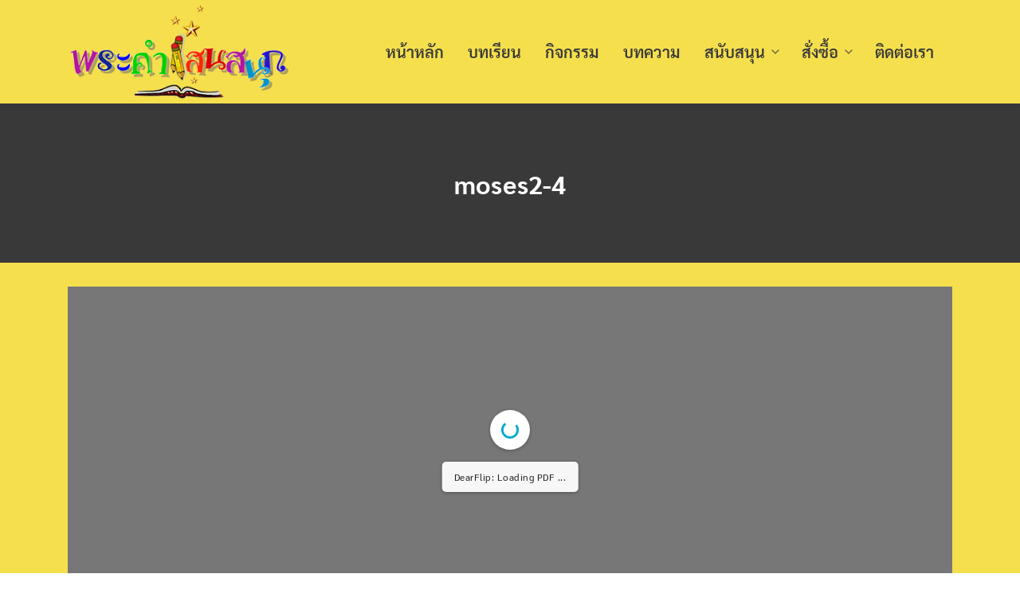

--- FILE ---
content_type: text/html; charset=UTF-8
request_url: https://www.wonderfulwordproject.org/moses2-4-3/
body_size: 14162
content:
<!DOCTYPE html>
<html dir="ltr" lang="th" prefix="og: https://ogp.me/ns#">

<head>
    <meta charset="UTF-8">
    <meta name="viewport" content="width=device-width, initial-scale=1">
    <link rel="profile" href="http://gmpg.org/xfn/11">
    <title>moses2-4 | พระคำแสนสนุก</title>

		<!-- All in One SEO 4.9.0 - aioseo.com -->
	<meta name="robots" content="max-image-preview:large" />
	<meta name="author" content="อรรจนันท์ เจริญศิริ"/>
	<meta name="google-site-verification" content="google627d62e19b7a42fd.html" />
	<link rel="canonical" href="https://www.wonderfulwordproject.org/moses2-4-3/" />
	<meta name="generator" content="All in One SEO (AIOSEO) 4.9.0" />
		<meta property="og:locale" content="th_TH" />
		<meta property="og:site_name" content="พระคำแสนสนุก | wonderfulword project" />
		<meta property="og:type" content="article" />
		<meta property="og:title" content="moses2-4 | พระคำแสนสนุก" />
		<meta property="og:url" content="https://www.wonderfulwordproject.org/moses2-4-3/" />
		<meta property="og:image" content="https://www.wonderfulwordproject.org/wp-content/uploads/2020/10/4-5s.jpg" />
		<meta property="og:image:secure_url" content="https://www.wonderfulwordproject.org/wp-content/uploads/2020/10/4-5s.jpg" />
		<meta property="og:image:width" content="2400" />
		<meta property="og:image:height" content="1692" />
		<meta property="article:published_time" content="2020-04-29T12:22:31+00:00" />
		<meta property="article:modified_time" content="2020-04-29T12:22:31+00:00" />
		<meta name="twitter:card" content="summary" />
		<meta name="twitter:title" content="moses2-4 | พระคำแสนสนุก" />
		<meta name="twitter:image" content="https://www.wonderfulwordproject.org/wp-content/uploads/2020/10/4-5s.jpg" />
		<script type="application/ld+json" class="aioseo-schema">
			{"@context":"https:\/\/schema.org","@graph":[{"@type":"BreadcrumbList","@id":"https:\/\/www.wonderfulwordproject.org\/moses2-4-3\/#breadcrumblist","itemListElement":[{"@type":"ListItem","@id":"https:\/\/www.wonderfulwordproject.org#listItem","position":1,"name":"Home","item":"https:\/\/www.wonderfulwordproject.org","nextItem":{"@type":"ListItem","@id":"https:\/\/www.wonderfulwordproject.org\/moses2-4-3\/#listItem","name":"moses2-4"}},{"@type":"ListItem","@id":"https:\/\/www.wonderfulwordproject.org\/moses2-4-3\/#listItem","position":2,"name":"moses2-4","previousItem":{"@type":"ListItem","@id":"https:\/\/www.wonderfulwordproject.org#listItem","name":"Home"}}]},{"@type":"ItemPage","@id":"https:\/\/www.wonderfulwordproject.org\/moses2-4-3\/#itempage","url":"https:\/\/www.wonderfulwordproject.org\/moses2-4-3\/","name":"moses2-4 | \u0e1e\u0e23\u0e30\u0e04\u0e33\u0e41\u0e2a\u0e19\u0e2a\u0e19\u0e38\u0e01","inLanguage":"th","isPartOf":{"@id":"https:\/\/www.wonderfulwordproject.org\/#website"},"breadcrumb":{"@id":"https:\/\/www.wonderfulwordproject.org\/moses2-4-3\/#breadcrumblist"},"author":{"@id":"https:\/\/www.wonderfulwordproject.org\/author\/admin\/#author"},"creator":{"@id":"https:\/\/www.wonderfulwordproject.org\/author\/admin\/#author"},"datePublished":"2020-04-29T19:22:31+07:00","dateModified":"2020-04-29T19:22:31+07:00"},{"@type":"Person","@id":"https:\/\/www.wonderfulwordproject.org\/#person","image":"https:\/\/www.wonderfulwordproject.org\/wp-content\/uploads\/2017\/03\/300x130-1.png"},{"@type":"Person","@id":"https:\/\/www.wonderfulwordproject.org\/author\/admin\/#author","url":"https:\/\/www.wonderfulwordproject.org\/author\/admin\/","name":"\u0e2d\u0e23\u0e23\u0e08\u0e19\u0e31\u0e19\u0e17\u0e4c \u0e40\u0e08\u0e23\u0e34\u0e0d\u0e28\u0e34\u0e23\u0e34"},{"@type":"WebSite","@id":"https:\/\/www.wonderfulwordproject.org\/#website","url":"https:\/\/www.wonderfulwordproject.org\/","name":"\u0e1e\u0e23\u0e30\u0e04\u0e33\u0e41\u0e2a\u0e19\u0e2a\u0e19\u0e38\u0e01","description":"wonderfulword project","inLanguage":"th","publisher":{"@id":"https:\/\/www.wonderfulwordproject.org\/#person"}}]}
		</script>
		<!-- All in One SEO -->

<link rel='dns-prefetch' href='//www.googletagmanager.com' />
<link rel="alternate" type="application/rss+xml" title="พระคำแสนสนุก &raquo; ฟีด" href="https://www.wonderfulwordproject.org/feed/" />
<link rel="alternate" type="application/rss+xml" title="พระคำแสนสนุก &raquo; ฟีดความเห็น" href="https://www.wonderfulwordproject.org/comments/feed/" />
<link rel="alternate" title="oEmbed (JSON)" type="application/json+oembed" href="https://www.wonderfulwordproject.org/wp-json/oembed/1.0/embed?url=https%3A%2F%2Fwww.wonderfulwordproject.org%2Fmoses2-4-3%2F" />
<link rel="alternate" title="oEmbed (XML)" type="text/xml+oembed" href="https://www.wonderfulwordproject.org/wp-json/oembed/1.0/embed?url=https%3A%2F%2Fwww.wonderfulwordproject.org%2Fmoses2-4-3%2F&#038;format=xml" />
<style id='wp-img-auto-sizes-contain-inline-css' type='text/css'>
img:is([sizes=auto i],[sizes^="auto," i]){contain-intrinsic-size:3000px 1500px}
/*# sourceURL=wp-img-auto-sizes-contain-inline-css */
</style>
<style id='wp-emoji-styles-inline-css' type='text/css'>

	img.wp-smiley, img.emoji {
		display: inline !important;
		border: none !important;
		box-shadow: none !important;
		height: 1em !important;
		width: 1em !important;
		margin: 0 0.07em !important;
		vertical-align: -0.1em !important;
		background: none !important;
		padding: 0 !important;
	}
/*# sourceURL=wp-emoji-styles-inline-css */
</style>
<link rel='stylesheet' id='wp-block-library-css' href='https://www.wonderfulwordproject.org/wp-includes/css/dist/block-library/style.min.css?ver=6.9' type='text/css' media='all' />
<style id='global-styles-inline-css' type='text/css'>
:root{--wp--preset--aspect-ratio--square: 1;--wp--preset--aspect-ratio--4-3: 4/3;--wp--preset--aspect-ratio--3-4: 3/4;--wp--preset--aspect-ratio--3-2: 3/2;--wp--preset--aspect-ratio--2-3: 2/3;--wp--preset--aspect-ratio--16-9: 16/9;--wp--preset--aspect-ratio--9-16: 9/16;--wp--preset--color--black: #000000;--wp--preset--color--cyan-bluish-gray: #abb8c3;--wp--preset--color--white: #ffffff;--wp--preset--color--pale-pink: #f78da7;--wp--preset--color--vivid-red: #cf2e2e;--wp--preset--color--luminous-vivid-orange: #ff6900;--wp--preset--color--luminous-vivid-amber: #fcb900;--wp--preset--color--light-green-cyan: #7bdcb5;--wp--preset--color--vivid-green-cyan: #00d084;--wp--preset--color--pale-cyan-blue: #8ed1fc;--wp--preset--color--vivid-cyan-blue: #0693e3;--wp--preset--color--vivid-purple: #9b51e0;--wp--preset--gradient--vivid-cyan-blue-to-vivid-purple: linear-gradient(135deg,rgb(6,147,227) 0%,rgb(155,81,224) 100%);--wp--preset--gradient--light-green-cyan-to-vivid-green-cyan: linear-gradient(135deg,rgb(122,220,180) 0%,rgb(0,208,130) 100%);--wp--preset--gradient--luminous-vivid-amber-to-luminous-vivid-orange: linear-gradient(135deg,rgb(252,185,0) 0%,rgb(255,105,0) 100%);--wp--preset--gradient--luminous-vivid-orange-to-vivid-red: linear-gradient(135deg,rgb(255,105,0) 0%,rgb(207,46,46) 100%);--wp--preset--gradient--very-light-gray-to-cyan-bluish-gray: linear-gradient(135deg,rgb(238,238,238) 0%,rgb(169,184,195) 100%);--wp--preset--gradient--cool-to-warm-spectrum: linear-gradient(135deg,rgb(74,234,220) 0%,rgb(151,120,209) 20%,rgb(207,42,186) 40%,rgb(238,44,130) 60%,rgb(251,105,98) 80%,rgb(254,248,76) 100%);--wp--preset--gradient--blush-light-purple: linear-gradient(135deg,rgb(255,206,236) 0%,rgb(152,150,240) 100%);--wp--preset--gradient--blush-bordeaux: linear-gradient(135deg,rgb(254,205,165) 0%,rgb(254,45,45) 50%,rgb(107,0,62) 100%);--wp--preset--gradient--luminous-dusk: linear-gradient(135deg,rgb(255,203,112) 0%,rgb(199,81,192) 50%,rgb(65,88,208) 100%);--wp--preset--gradient--pale-ocean: linear-gradient(135deg,rgb(255,245,203) 0%,rgb(182,227,212) 50%,rgb(51,167,181) 100%);--wp--preset--gradient--electric-grass: linear-gradient(135deg,rgb(202,248,128) 0%,rgb(113,206,126) 100%);--wp--preset--gradient--midnight: linear-gradient(135deg,rgb(2,3,129) 0%,rgb(40,116,252) 100%);--wp--preset--font-size--small: 13px;--wp--preset--font-size--medium: 20px;--wp--preset--font-size--large: 36px;--wp--preset--font-size--x-large: 42px;--wp--preset--spacing--20: 0.44rem;--wp--preset--spacing--30: 0.67rem;--wp--preset--spacing--40: 1rem;--wp--preset--spacing--50: 1.5rem;--wp--preset--spacing--60: 2.25rem;--wp--preset--spacing--70: 3.38rem;--wp--preset--spacing--80: 5.06rem;--wp--preset--shadow--natural: 6px 6px 9px rgba(0, 0, 0, 0.2);--wp--preset--shadow--deep: 12px 12px 50px rgba(0, 0, 0, 0.4);--wp--preset--shadow--sharp: 6px 6px 0px rgba(0, 0, 0, 0.2);--wp--preset--shadow--outlined: 6px 6px 0px -3px rgb(255, 255, 255), 6px 6px rgb(0, 0, 0);--wp--preset--shadow--crisp: 6px 6px 0px rgb(0, 0, 0);}:where(.is-layout-flex){gap: 0.5em;}:where(.is-layout-grid){gap: 0.5em;}body .is-layout-flex{display: flex;}.is-layout-flex{flex-wrap: wrap;align-items: center;}.is-layout-flex > :is(*, div){margin: 0;}body .is-layout-grid{display: grid;}.is-layout-grid > :is(*, div){margin: 0;}:where(.wp-block-columns.is-layout-flex){gap: 2em;}:where(.wp-block-columns.is-layout-grid){gap: 2em;}:where(.wp-block-post-template.is-layout-flex){gap: 1.25em;}:where(.wp-block-post-template.is-layout-grid){gap: 1.25em;}.has-black-color{color: var(--wp--preset--color--black) !important;}.has-cyan-bluish-gray-color{color: var(--wp--preset--color--cyan-bluish-gray) !important;}.has-white-color{color: var(--wp--preset--color--white) !important;}.has-pale-pink-color{color: var(--wp--preset--color--pale-pink) !important;}.has-vivid-red-color{color: var(--wp--preset--color--vivid-red) !important;}.has-luminous-vivid-orange-color{color: var(--wp--preset--color--luminous-vivid-orange) !important;}.has-luminous-vivid-amber-color{color: var(--wp--preset--color--luminous-vivid-amber) !important;}.has-light-green-cyan-color{color: var(--wp--preset--color--light-green-cyan) !important;}.has-vivid-green-cyan-color{color: var(--wp--preset--color--vivid-green-cyan) !important;}.has-pale-cyan-blue-color{color: var(--wp--preset--color--pale-cyan-blue) !important;}.has-vivid-cyan-blue-color{color: var(--wp--preset--color--vivid-cyan-blue) !important;}.has-vivid-purple-color{color: var(--wp--preset--color--vivid-purple) !important;}.has-black-background-color{background-color: var(--wp--preset--color--black) !important;}.has-cyan-bluish-gray-background-color{background-color: var(--wp--preset--color--cyan-bluish-gray) !important;}.has-white-background-color{background-color: var(--wp--preset--color--white) !important;}.has-pale-pink-background-color{background-color: var(--wp--preset--color--pale-pink) !important;}.has-vivid-red-background-color{background-color: var(--wp--preset--color--vivid-red) !important;}.has-luminous-vivid-orange-background-color{background-color: var(--wp--preset--color--luminous-vivid-orange) !important;}.has-luminous-vivid-amber-background-color{background-color: var(--wp--preset--color--luminous-vivid-amber) !important;}.has-light-green-cyan-background-color{background-color: var(--wp--preset--color--light-green-cyan) !important;}.has-vivid-green-cyan-background-color{background-color: var(--wp--preset--color--vivid-green-cyan) !important;}.has-pale-cyan-blue-background-color{background-color: var(--wp--preset--color--pale-cyan-blue) !important;}.has-vivid-cyan-blue-background-color{background-color: var(--wp--preset--color--vivid-cyan-blue) !important;}.has-vivid-purple-background-color{background-color: var(--wp--preset--color--vivid-purple) !important;}.has-black-border-color{border-color: var(--wp--preset--color--black) !important;}.has-cyan-bluish-gray-border-color{border-color: var(--wp--preset--color--cyan-bluish-gray) !important;}.has-white-border-color{border-color: var(--wp--preset--color--white) !important;}.has-pale-pink-border-color{border-color: var(--wp--preset--color--pale-pink) !important;}.has-vivid-red-border-color{border-color: var(--wp--preset--color--vivid-red) !important;}.has-luminous-vivid-orange-border-color{border-color: var(--wp--preset--color--luminous-vivid-orange) !important;}.has-luminous-vivid-amber-border-color{border-color: var(--wp--preset--color--luminous-vivid-amber) !important;}.has-light-green-cyan-border-color{border-color: var(--wp--preset--color--light-green-cyan) !important;}.has-vivid-green-cyan-border-color{border-color: var(--wp--preset--color--vivid-green-cyan) !important;}.has-pale-cyan-blue-border-color{border-color: var(--wp--preset--color--pale-cyan-blue) !important;}.has-vivid-cyan-blue-border-color{border-color: var(--wp--preset--color--vivid-cyan-blue) !important;}.has-vivid-purple-border-color{border-color: var(--wp--preset--color--vivid-purple) !important;}.has-vivid-cyan-blue-to-vivid-purple-gradient-background{background: var(--wp--preset--gradient--vivid-cyan-blue-to-vivid-purple) !important;}.has-light-green-cyan-to-vivid-green-cyan-gradient-background{background: var(--wp--preset--gradient--light-green-cyan-to-vivid-green-cyan) !important;}.has-luminous-vivid-amber-to-luminous-vivid-orange-gradient-background{background: var(--wp--preset--gradient--luminous-vivid-amber-to-luminous-vivid-orange) !important;}.has-luminous-vivid-orange-to-vivid-red-gradient-background{background: var(--wp--preset--gradient--luminous-vivid-orange-to-vivid-red) !important;}.has-very-light-gray-to-cyan-bluish-gray-gradient-background{background: var(--wp--preset--gradient--very-light-gray-to-cyan-bluish-gray) !important;}.has-cool-to-warm-spectrum-gradient-background{background: var(--wp--preset--gradient--cool-to-warm-spectrum) !important;}.has-blush-light-purple-gradient-background{background: var(--wp--preset--gradient--blush-light-purple) !important;}.has-blush-bordeaux-gradient-background{background: var(--wp--preset--gradient--blush-bordeaux) !important;}.has-luminous-dusk-gradient-background{background: var(--wp--preset--gradient--luminous-dusk) !important;}.has-pale-ocean-gradient-background{background: var(--wp--preset--gradient--pale-ocean) !important;}.has-electric-grass-gradient-background{background: var(--wp--preset--gradient--electric-grass) !important;}.has-midnight-gradient-background{background: var(--wp--preset--gradient--midnight) !important;}.has-small-font-size{font-size: var(--wp--preset--font-size--small) !important;}.has-medium-font-size{font-size: var(--wp--preset--font-size--medium) !important;}.has-large-font-size{font-size: var(--wp--preset--font-size--large) !important;}.has-x-large-font-size{font-size: var(--wp--preset--font-size--x-large) !important;}
/*# sourceURL=global-styles-inline-css */
</style>

<style id='classic-theme-styles-inline-css' type='text/css'>
/*! This file is auto-generated */
.wp-block-button__link{color:#fff;background-color:#32373c;border-radius:9999px;box-shadow:none;text-decoration:none;padding:calc(.667em + 2px) calc(1.333em + 2px);font-size:1.125em}.wp-block-file__button{background:#32373c;color:#fff;text-decoration:none}
/*# sourceURL=/wp-includes/css/classic-themes.min.css */
</style>
<link rel='stylesheet' id='contact-form-7-css' href='https://www.wonderfulwordproject.org/wp-content/plugins/contact-form-7/includes/css/styles.css?ver=6.1.4' type='text/css' media='all' />
<link rel='stylesheet' id='inf-font-awesome-css' href='https://www.wonderfulwordproject.org/wp-content/plugins/post-slider-and-carousel/assets/css/font-awesome.min.css?ver=3.5.2' type='text/css' media='all' />
<link rel='stylesheet' id='owl-carousel-css' href='https://www.wonderfulwordproject.org/wp-content/plugins/post-slider-and-carousel/assets/css/owl.carousel.min.css?ver=3.5.2' type='text/css' media='all' />
<link rel='stylesheet' id='psacp-public-style-css' href='https://www.wonderfulwordproject.org/wp-content/plugins/post-slider-and-carousel/assets/css/psacp-public.min.css?ver=3.5.2' type='text/css' media='all' />
<link rel='stylesheet' id='seed-social-css' href='https://www.wonderfulwordproject.org/wp-content/plugins/seed-social/style.css?ver=2021.02' type='text/css' media='all' />
<link rel='stylesheet' id='rt-tpg-css' href='https://www.wonderfulwordproject.org/wp-content/plugins/the-post-grid-pro/assets/css/thepostgrid.css?ver=24' type='text/css' media='all' />
<style id='woocommerce-inline-inline-css' type='text/css'>
.woocommerce form .form-row .required { visibility: visible; }
/*# sourceURL=woocommerce-inline-inline-css */
</style>
<link rel='stylesheet' id='brands-styles-css' href='https://www.wonderfulwordproject.org/wp-content/plugins/woocommerce/assets/css/brands.css?ver=10.3.7' type='text/css' media='all' />
<link rel='stylesheet' id='s-mobile-css' href='https://www.wonderfulwordproject.org/wp-content/themes/plant/css/mobile.css?ver=2.3.3' type='text/css' media='all' />
<link rel='stylesheet' id='s-desktop-css' href='https://www.wonderfulwordproject.org/wp-content/themes/plant/css/desktop.css?ver=2.3.3' type='text/css' media='(min-width: 992px)' />
<link rel='stylesheet' id='s-woo-css' href='https://www.wonderfulwordproject.org/wp-content/themes/plant/css/woo.css?ver=6.9' type='text/css' media='all' />
<link rel='stylesheet' id='s-woo-th-css' href='https://www.wonderfulwordproject.org/wp-content/themes/plant/css/woo-th.css?ver=6.9' type='text/css' media='all' />
<link rel='stylesheet' id='dflip-style-css' href='https://www.wonderfulwordproject.org/wp-content/plugins/3d-flipbook-dflip-lite/assets/css/dflip.min.css?ver=2.4.20' type='text/css' media='all' />
<link rel='stylesheet' id='seed-fonts-all-css' href='https://www.wonderfulwordproject.org/wp-content/plugins/seed-fonts/fonts/sarabun/font.css?ver=6.9' type='text/css' media='all' />
<style id='seed-fonts-all-inline-css' type='text/css'>
h1, h2, h3, h4, h5, h6, nav, .button, .price, ._heading{font-family: "sarabun",sans-serif; font-weight: 700; }body {--s-heading:"sarabun",sans-serif}body {--s-heading-weight:700}
/*# sourceURL=seed-fonts-all-inline-css */
</style>
<link rel='stylesheet' id='seed-fonts-body-all-css' href='https://www.wonderfulwordproject.org/wp-content/plugins/seed-fonts/fonts/sarabun/font.css?ver=6.9' type='text/css' media='all' />
<style id='seed-fonts-body-all-inline-css' type='text/css'>
body{font-family: "sarabun",sans-serif !important; font-weight: 400 !important; font-size: 20px !important; line-height: 1.6 !important; }body {--s-body:"sarabun",sans-serif !important;--s-body-line-height:1.6;}
/*# sourceURL=seed-fonts-body-all-inline-css */
</style>
<link rel='stylesheet' id='sow-image-default-a258e6bfa2d8-css' href='https://www.wonderfulwordproject.org/wp-content/uploads/siteorigin-widgets/sow-image-default-a258e6bfa2d8.css?ver=6.9' type='text/css' media='all' />
<link rel='stylesheet' id='sow-image-default-c67d20f9f743-css' href='https://www.wonderfulwordproject.org/wp-content/uploads/siteorigin-widgets/sow-image-default-c67d20f9f743.css?ver=6.9' type='text/css' media='all' />
<link rel='stylesheet' id='sow-image-default-46c7616ffdb5-css' href='https://www.wonderfulwordproject.org/wp-content/uploads/siteorigin-widgets/sow-image-default-46c7616ffdb5.css?ver=6.9' type='text/css' media='all' />
<link rel='stylesheet' id='sow-image-default-3a2476c0e107-css' href='https://www.wonderfulwordproject.org/wp-content/uploads/siteorigin-widgets/sow-image-default-3a2476c0e107.css?ver=6.9' type='text/css' media='all' />
<!--n2css--><script type="text/javascript" src="https://www.wonderfulwordproject.org/wp-includes/js/jquery/jquery.min.js?ver=3.7.1" id="jquery-core-js"></script>
<script type="text/javascript" src="https://www.wonderfulwordproject.org/wp-includes/js/jquery/jquery-migrate.min.js?ver=3.4.1" id="jquery-migrate-js"></script>
<script type="text/javascript" src="https://www.wonderfulwordproject.org/wp-content/plugins/woocommerce/assets/js/jquery-blockui/jquery.blockUI.min.js?ver=2.7.0-wc.10.3.7" id="wc-jquery-blockui-js" defer="defer" data-wp-strategy="defer"></script>
<script type="text/javascript" id="wc-add-to-cart-js-extra">
/* <![CDATA[ */
var wc_add_to_cart_params = {"ajax_url":"/wp-admin/admin-ajax.php","wc_ajax_url":"/?wc-ajax=%%endpoint%%","i18n_view_cart":"\u0e14\u0e39\u0e15\u0e30\u0e01\u0e23\u0e49\u0e32\u0e2a\u0e34\u0e19\u0e04\u0e49\u0e32","cart_url":"https://www.wonderfulwordproject.org/cart/","is_cart":"","cart_redirect_after_add":"no"};
//# sourceURL=wc-add-to-cart-js-extra
/* ]]> */
</script>
<script type="text/javascript" src="https://www.wonderfulwordproject.org/wp-content/plugins/woocommerce/assets/js/frontend/add-to-cart.min.js?ver=10.3.7" id="wc-add-to-cart-js" defer="defer" data-wp-strategy="defer"></script>
<script type="text/javascript" src="https://www.wonderfulwordproject.org/wp-content/plugins/woocommerce/assets/js/js-cookie/js.cookie.min.js?ver=2.1.4-wc.10.3.7" id="wc-js-cookie-js" defer="defer" data-wp-strategy="defer"></script>
<script type="text/javascript" id="woocommerce-js-extra">
/* <![CDATA[ */
var woocommerce_params = {"ajax_url":"/wp-admin/admin-ajax.php","wc_ajax_url":"/?wc-ajax=%%endpoint%%","i18n_password_show":"Show password","i18n_password_hide":"Hide password"};
//# sourceURL=woocommerce-js-extra
/* ]]> */
</script>
<script type="text/javascript" src="https://www.wonderfulwordproject.org/wp-content/plugins/woocommerce/assets/js/frontend/woocommerce.min.js?ver=10.3.7" id="woocommerce-js" defer="defer" data-wp-strategy="defer"></script>

<!-- Google tag (gtag.js) snippet added by Site Kit -->
<!-- Google Analytics snippet added by Site Kit -->
<script type="text/javascript" src="https://www.googletagmanager.com/gtag/js?id=GT-MBNR628" id="google_gtagjs-js" async></script>
<script type="text/javascript" id="google_gtagjs-js-after">
/* <![CDATA[ */
window.dataLayer = window.dataLayer || [];function gtag(){dataLayer.push(arguments);}
gtag("set","linker",{"domains":["www.wonderfulwordproject.org"]});
gtag("js", new Date());
gtag("set", "developer_id.dZTNiMT", true);
gtag("config", "GT-MBNR628");
//# sourceURL=google_gtagjs-js-after
/* ]]> */
</script>
<link rel="https://api.w.org/" href="https://www.wonderfulwordproject.org/wp-json/" /><link rel="alternate" title="JSON" type="application/json" href="https://www.wonderfulwordproject.org/wp-json/wp/v2/media/12906" /><link rel="EditURI" type="application/rsd+xml" title="RSD" href="https://www.wonderfulwordproject.org/xmlrpc.php?rsd" />
<meta name="generator" content="WordPress 6.9" />
<meta name="generator" content="WooCommerce 10.3.7" />
<link rel='shortlink' href='https://www.wonderfulwordproject.org/?p=12906' />
<meta name="generator" content="Site Kit by Google 1.166.0" />	<noscript><style>.woocommerce-product-gallery{ opacity: 1 !important; }</style></noscript>
	<link rel="icon" href="https://www.wonderfulwordproject.org/wp-content/uploads/2017/03/cropped-cropped-favicon-1-36x36.gif" sizes="32x32" />
<link rel="icon" href="https://www.wonderfulwordproject.org/wp-content/uploads/2017/03/cropped-cropped-favicon-1.gif" sizes="192x192" />
<link rel="apple-touch-icon" href="https://www.wonderfulwordproject.org/wp-content/uploads/2017/03/cropped-cropped-favicon-1.gif" />
<meta name="msapplication-TileImage" content="https://www.wonderfulwordproject.org/wp-content/uploads/2017/03/cropped-cropped-favicon-1.gif" />
		<style type="text/css" id="wp-custom-css">
			.shadow-with-mouse-over-effect:hover {
    box-shadow: 0 20px 25px rgba(0,0,0,0.60);
    transform: translateY(-4px);
  border-style: solid;
	border-color: #deddd9;
  border-width: 1px;
}

.photo-border {
  border-style: solid;
	border-color: #deddd9;
  border-width: 1px;
}

.transform-with-mouse-over:hover {
    transform: translateY(-4px);
}

@media (max-width: 767px) {
        .hidden-mobile {
          display: none;
        }
      }

		</style>
		<style id="kirki-inline-styles">:root{--s-accent:#393939;--s-accent-hover:#5a5a5a;}header.site-header, .site-nav-d ul.sub-menu{background:#f5df4d;background-color:#f5df4d;background-repeat:repeat;background-position:center center;background-attachment:scroll;-webkit-background-size:cover;-moz-background-size:cover;-ms-background-size:cover;-o-background-size:cover;background-size:cover;}header.site-header, header.site-header li a, header.site-header .si-down{--s-text:#393939;}header.site-header li a:hover, header.site-header li:hover a, header.site-header li:hover .si-down{--s-accent-hover:#5a5a5a;}.site-header li a:active, .site-nav-d li.current-menu-item > a, .site-nav-d li.current-menu-ancestor > a, .site-nav-d li.current_page_item > a{color:#000000;}.site-header li:active, .site-nav-d li.current-menu-item, .site-nav-d li.current-menu-ancestor, .site-nav-d li.current_page_item{background-color:rgba(0,0,0,0);}nav.site-nav-d .sub-menu li a{--s-line:rgba(0,0,0,0.15);}.site-nav-m{--s-bg:#f5df4d;--s-line:rgba(255,255,255,0.15);}.site-header .site-nav-m a{--s-text:#393939;}body.home{background:#f5df4d;}body.single-post{background:#f5df4d;}body.archive{background:#f5df4d;}html body{background:#f5df4d;}#page .onsale{background-color:#c30;}#main .price{color:#222;}.woocommerce .button.alt, .products .product .add_to_cart_button{background:#a0a0a0;border-color:#a0a0a0;}.woocommerce .button.alt:hover, .products .product .add_to_cart_button:hover{background:#d8d8d8;border-color:#d8d8d8;}.woocommerce .button.alt{color:#000000;}.woocommerce .button.alt:hover{color:#a0a0a0;}.button, .products .product .add_to_cart_button, input.input-text, body .select2-container .select2-selection--single{-webkit-border-radius:3px;-moz-border-radius:3px;border-radius:3px;}.woocommerce .button{background:#878f9d;border-color:#878f9d;color:#ffffff;}.woocommerce .button:hover{background:#575f6d;border-color:#575f6d;color:#ffffff;}.site-footer{--s-text:#000000;--s-accent-hover:#ffffff;background-image:url("https://www.wonderfulwordproject.org/wp-content/uploads/2021/09/footer-BG1-02.png");background-color:rgba(255,255,255,0);background-repeat:repeat;background-position:center top;background-attachment:scroll;-webkit-background-size:cover;-moz-background-size:cover;-ms-background-size:cover;-o-background-size:cover;background-size:cover;}.footer-bar{--s-text:#f5df4d;--s-accent-hover:#ffffff;background:#393939;background-color:#393939;background-repeat:repeat;background-position:center center;background-attachment:scroll;-webkit-background-size:cover;-moz-background-size:cover;-ms-background-size:cover;-o-background-size:cover;background-size:cover;}@media(min-width: 992px){:root{--s-header-height:130px;}.site-branding img{max-height:120px;height:120px;}}@media(max-width: 991px){:root{--s-header-height:70px;}.site-branding img{max-height:60px;height:60px;}header.site-header, header.site-header a{--s-text:#222;}}</style><style id="kirki_css" type="text/css">.site-header{position:absolute;}:root{--s-woo-form-padding:16px;--s-woo-shadow:none;--s-woo-bg:#fff;--s-woo-border-radius:0;}.cart_item{--s-bg:#dcdfe5}.products .product{padding: calc(var(--s-space) / 2) calc(var(--s-space) / 2) var(--s-space);background:none;}.flex-control-nav li{padding: 10px 5px;}.woocommerce-cart-form__contents thead{border-bottom: 1px solid #dcdfe5;}.woocommerce-message,.woocommerce-form-coupon-toggle, .woocommerce-form-coupon {background:#f5f5f7}@media(max-width:991px){.s-autoshow-m.-hide{transform: translateY(-70px)}.s-autoshow-m.-show{transform: translateY(0)}header.site-header.-top-logo{background-color:#f5df4d}.site-title{display:none}}@media(min-width:992px){.site-header{position: fixed;}.s-autoshow-d.-hide{transform: translateY(-130px)}.s-autoshow-d.-show{transform: translateY(0)}nav.site-nav-d ul.sub-menu{background-color:#f5df4d}nav.site-nav-d ul.sub-menu::before{border-bottom-color:#f5df4d}:root{--s-woo-form-padding:0;}.products,.related.products .products{margin: 0 calc(var(--s-space) / -2) var(--s-space);width: calc(100% + var(--s-space))}.products .product{padding: calc(var(--s-space) / 2) calc(var(--s-space) / 2) 40px;}.onsale{left: calc(var(--s-space) / 2);top: calc(var(--s-space) / 2)}}.site-title{display:none}.site-header{box-shadow: 0 0 7px rgba(0,0,0,0.1)}.content-item .byline,.content-item a.author{display:none}.content-item.-card{padding-bottom:15px}</style><style id="fe_css" type="text/css"></style>	<meta name="google-adsense-account" content="ca-pub-9472869191395878">
<link rel='stylesheet' id='wc-blocks-style-css' href='https://www.wonderfulwordproject.org/wp-content/plugins/woocommerce/assets/client/blocks/wc-blocks.css?ver=wc-10.3.7' type='text/css' media='all' />
<link rel='stylesheet' id='so-css-plant-css' href='https://www.wonderfulwordproject.org/wp-content/uploads/so-css/so-css-plant.css?ver=1642227533' type='text/css' media='all' />
<link rel='stylesheet' id='siteorigin-panels-front-css' href='https://www.wonderfulwordproject.org/wp-content/plugins/siteorigin-panels/css/front-legacy.css?ver=2.33.3' type='text/css' media='all' />
</head>

<body class="attachment wp-singular attachment-template-default single single-attachment postid-12906 attachmentid-12906 attachment-pdf wp-custom-logo wp-theme-plant theme-plant woocommerce-no-js">
        <a class="skip-link screen-reader-text" href="#content">Skip to content</a>
    <div id="page" class="site">
        <header id="masthead" class="site-header _heading s-standard-m s-fixed-d -left-logo -left-logo-m" data-scroll="300">
            <div class="s-container">
                <div class="site-branding">
                    <div class="site-logo -multi"><a href="https://www.wonderfulwordproject.org/" rel="home" class="custom-logo-link-m"><img width="325" height="139" src="https://www.wonderfulwordproject.org/wp-content/uploads/2017/03/300x130.png" class="attachment-full size-full" alt="" decoding="async" srcset="https://www.wonderfulwordproject.org/wp-content/uploads/2017/03/300x130.png 325w, https://www.wonderfulwordproject.org/wp-content/uploads/2017/03/300x130-300x128.png 300w, https://www.wonderfulwordproject.org/wp-content/uploads/2017/03/300x130-24x10.png 24w, https://www.wonderfulwordproject.org/wp-content/uploads/2017/03/300x130-36x15.png 36w, https://www.wonderfulwordproject.org/wp-content/uploads/2017/03/300x130-48x21.png 48w" sizes="(max-width: 325px) 100vw, 325px" /></a><a href="https://www.wonderfulwordproject.org/" class="custom-logo-link" rel="home"><img width="325" height="139" src="https://www.wonderfulwordproject.org/wp-content/uploads/2017/03/300x130.png" class="custom-logo" alt="พระคำแสนสนุก" decoding="async" srcset="https://www.wonderfulwordproject.org/wp-content/uploads/2017/03/300x130.png 325w, https://www.wonderfulwordproject.org/wp-content/uploads/2017/03/300x130-300x128.png 300w, https://www.wonderfulwordproject.org/wp-content/uploads/2017/03/300x130-24x10.png 24w, https://www.wonderfulwordproject.org/wp-content/uploads/2017/03/300x130-36x15.png 36w, https://www.wonderfulwordproject.org/wp-content/uploads/2017/03/300x130-48x21.png 48w" sizes="(max-width: 325px) 100vw, 325px" /></a></div>                    <p class="site-title"><a href="https://www.wonderfulwordproject.org/" rel="home">พระคำแสนสนุก</a></p>                </div>
                <div class="action-left">
                    <div class="site-toggle"><b></b></div>                </div>
                <div class="action-right">
                    <div class="site-toggle"><b></b></div>                </div>
                                <nav id="site-nav-d" class="site-nav-d _desktop">
                    <div class="menu-topright-container"><ul id="primary-menu" class="menu"><li id="menu-item-4392" class="menu-item menu-item-type-post_type menu-item-object-page menu-item-home menu-item-4392"><a href="https://www.wonderfulwordproject.org/" data-ps2id-api="true">หน้าหลัก</a></li>
<li id="menu-item-2992" class="menu-item menu-item-type-post_type menu-item-object-page menu-item-2992"><a href="https://www.wonderfulwordproject.org/search-lesson/" data-ps2id-api="true">บทเรียน</a></li>
<li id="menu-item-3726" class="menu-item menu-item-type-post_type menu-item-object-page menu-item-3726"><a href="https://www.wonderfulwordproject.org/home/activity/" data-ps2id-api="true">กิจกรรม</a></li>
<li id="menu-item-3419" class="menu-item menu-item-type-post_type menu-item-object-page menu-item-3419"><a href="https://www.wonderfulwordproject.org/article/" data-ps2id-api="true">บทความ</a></li>
<li id="menu-item-21943" class="menu-item menu-item-type-custom menu-item-object-custom menu-item-has-children menu-item-21943"><a href="#" data-ps2id-api="true">สนับสนุน</a>
<ul class="sub-menu">
	<li id="menu-item-21945" class="menu-item menu-item-type-post_type menu-item-object-page menu-item-21945"><a href="https://www.wonderfulwordproject.org/support-us/" data-ps2id-api="true">บริจาค</a></li>
	<li id="menu-item-21944" class="menu-item menu-item-type-post_type menu-item-object-page menu-item-21944"><a href="https://www.wonderfulwordproject.org/advertising/" data-ps2id-api="true">โฆษณาประชาสัมพันธ์</a></li>
</ul>
</li>
<li id="menu-item-4184" class="menu-item menu-item-type-post_type menu-item-object-page menu-item-has-children menu-item-4184"><a href="https://www.wonderfulwordproject.org/orders/" data-ps2id-api="true">สั่งซื้อ</a>
<ul class="sub-menu">
	<li id="menu-item-8553" class="menu-item menu-item-type-post_type menu-item-object-page menu-item-8553"><a href="https://www.wonderfulwordproject.org/how-to-order/" data-ps2id-api="true">วิธีการสั่งซื้อ</a></li>
	<li id="menu-item-8557" class="menu-item menu-item-type-post_type menu-item-object-page menu-item-8557"><a href="https://www.wonderfulwordproject.org/payment/" data-ps2id-api="true">ช่องทางการแจ้งชำระเงิน</a></li>
</ul>
</li>
<li id="menu-item-21948" class="menu-item menu-item-type-post_type menu-item-object-page menu-item-21948"><a href="https://www.wonderfulwordproject.org/contact-2/" data-ps2id-api="true">ติดต่อเรา</a></li>
</ul></div>                </nav>
                <div class="site-action">
                                    </div>
                            </div>
            <nav id="site-nav-m" class="site-nav-m">
                <div class="s-container">
                    <div class="menu-topright-container"><ul id="mobile-menu" class="menu"><li class="menu-item menu-item-type-post_type menu-item-object-page menu-item-home menu-item-4392"><a href="https://www.wonderfulwordproject.org/" data-ps2id-api="true">หน้าหลัก</a></li>
<li class="menu-item menu-item-type-post_type menu-item-object-page menu-item-2992"><a href="https://www.wonderfulwordproject.org/search-lesson/" data-ps2id-api="true">บทเรียน</a></li>
<li class="menu-item menu-item-type-post_type menu-item-object-page menu-item-3726"><a href="https://www.wonderfulwordproject.org/home/activity/" data-ps2id-api="true">กิจกรรม</a></li>
<li class="menu-item menu-item-type-post_type menu-item-object-page menu-item-3419"><a href="https://www.wonderfulwordproject.org/article/" data-ps2id-api="true">บทความ</a></li>
<li class="menu-item menu-item-type-custom menu-item-object-custom menu-item-has-children menu-item-21943"><a href="#" data-ps2id-api="true">สนับสนุน</a>
<ul class="sub-menu">
	<li class="menu-item menu-item-type-post_type menu-item-object-page menu-item-21945"><a href="https://www.wonderfulwordproject.org/support-us/" data-ps2id-api="true">บริจาค</a></li>
	<li class="menu-item menu-item-type-post_type menu-item-object-page menu-item-21944"><a href="https://www.wonderfulwordproject.org/advertising/" data-ps2id-api="true">โฆษณาประชาสัมพันธ์</a></li>
</ul>
</li>
<li class="menu-item menu-item-type-post_type menu-item-object-page menu-item-has-children menu-item-4184"><a href="https://www.wonderfulwordproject.org/orders/" data-ps2id-api="true">สั่งซื้อ</a>
<ul class="sub-menu">
	<li class="menu-item menu-item-type-post_type menu-item-object-page menu-item-8553"><a href="https://www.wonderfulwordproject.org/how-to-order/" data-ps2id-api="true">วิธีการสั่งซื้อ</a></li>
	<li class="menu-item menu-item-type-post_type menu-item-object-page menu-item-8557"><a href="https://www.wonderfulwordproject.org/payment/" data-ps2id-api="true">ช่องทางการแจ้งชำระเงิน</a></li>
</ul>
</li>
<li class="menu-item menu-item-type-post_type menu-item-object-page menu-item-21948"><a href="https://www.wonderfulwordproject.org/contact-2/" data-ps2id-api="true">ติดต่อเรา</a></li>
</ul></div>                </div>
            </nav>
        </header>
        <div class="s-modal -full" data-s-modal="site-search">
            <span class="s-modal-close"><svg xmlns="http://www.w3.org/2000/svg" width="24" height="24" viewBox="0 0 24 24" fill="none" stroke="currentColor" stroke-width="2" stroke-linecap="round" stroke-linejoin="round" class="feather feather-x"><line x1="18" y1="6" x2="6" y2="18"></line><line x1="6" y1="6" x2="18" y2="18"></line></svg></span>
            <form role="search" method="get" id="searchform" class="search-form" action="https://www.wonderfulwordproject.org/">
    <label for="s">
        <span class="screen-reader-text">Search for:</span>
        <input type="search" id="s" class="search-field"
            placeholder="ค้นหา &hellip;"
            value="" name="s" />
    </label>
    <button type="submit" class="button-primary"><svg xmlns="http://www.w3.org/2000/svg" width="24" height="24" viewBox="0 0 24 24" fill="none" stroke="currentColor" stroke-width="2" stroke-linecap="round" stroke-linejoin="round" class="feather feather-search"><circle cx="11" cy="11" r="8"></circle><line x1="21" y1="21" x2="16.65" y2="16.65"></line></svg></button>
</form>        </div>
        <div class="site-header-space"></div>
                <div id="content" class="site-content">

<div class="site-single single-area">

    <div class="main-header -banner"><div class="bg -blank"></div><div class="s-container"><div class="main-title _heading"><div class="title"><a href="https://www.wonderfulwordproject.org/moses2-4-3/">moses2-4</a> </div></div></div></div>
    <div class="s-container main-body -full-width">
        <div id="primary" class="content-area">
            <main id="main" class="site-main hide-title">

                <article id="post-12906" class="content-single post-12906 attachment type-attachment status-inherit hentry">
    <header class="entry-header">
    <a href="https://www.wonderfulwordproject.org/moses2-4-3/" title="Permalink to moses2-4" rel="bookmark">
      <h1 class="entry-title">moses2-4</h1>    </a>
      </header>
    <div class="entry-content">
    <div class="_df_book df-lite" id="df_rand2220782969"  data-title="" wpoptions="true" thumbtype="" source="https://www.wonderfulwordproject.org/wp-content/uploads/2020/04/moses2-4.pdf" ></div>            <div class="entry-author">
      <div class="pic">
        <a href="https://www.wonderfulwordproject.org/author/admin/" rel="author"></a>
      </div>
      <div class="info">
        <h2 class="name">
          <a href="https://www.wonderfulwordproject.org/author/admin/" rel="author">อรรจนันท์ เจริญศิริ</a>
        </h2>
              </div>
    </div>
      </div>
  <footer class="entry-footer">
      </footer>
</article>
                
                
            </main>
        </div>

            </div>
</div>


</div>
<!--#content-->
<div class="site-footer-space"></div>
<footer id="colophon" class="site-footer">
        <div class="s-container"><div class="footer-row"><div class="footer-col col-1 _all text-left" style="width: 25%;"><aside id="siteorigin-panels-builder-5" class="widget widget_siteorigin-panels-builder"><div id="pl-w6190fd5280357"  class="panel-layout" ><div id="pg-w6190fd5280357-0"  class="panel-grid panel-has-style" ><div class="hidden-mobile panel-row-style panel-row-style-for-w6190fd5280357-0" ><div id="pgc-w6190fd5280357-0-0"  class="panel-grid-cell" ><div id="panel-w6190fd5280357-0-0-0" class="so-panel widget widget_sow-editor panel-first-child panel-last-child" data-index="0" ><div
			
			class="so-widget-sow-editor so-widget-sow-editor-base"
			
		><h4 class="widget-title">เกี่ยวกับเรา</h4>
<div class="siteorigin-widget-tinymce textwidget">
	<p>&nbsp;<br />
<a href="https://www.wonderfulwordproject.org/ourteam/">ทีมงานของเรา</a><br />
<a href="https://www.wonderfulwordproject.org/principle/">หลักข้อเชื่อ</a><br />
<a href="https://www.wonderfulwordproject.org/forteacher/">แนะนำบทเรียน</a></p>
</div>
</div></div></div></div></div></div></aside></div><div class="footer-col col-2 _all text-left" style="width: 25%;"><aside id="siteorigin-panels-builder-9" class="widget widget_siteorigin-panels-builder"><div id="pl-w6190fd626abd3"  class="panel-layout" ><div id="pg-w6190fd626abd3-0"  class="panel-grid panel-has-style" ><div class="hidden-mobile panel-row-style panel-row-style-for-w6190fd626abd3-0" ><div id="pgc-w6190fd626abd3-0-0"  class="panel-grid-cell" ><div id="panel-w6190fd626abd3-0-0-0" class="so-panel widget widget_sow-editor panel-first-child panel-last-child" data-index="0" ><div
			
			class="so-widget-sow-editor so-widget-sow-editor-base"
			
		><h4 class="widget-title">LINK</h4>
<div class="siteorigin-widget-tinymce textwidget">
	<p>&nbsp;<br />
<a href="https://www.wonderfulwordproject.org/notification-payment/">แจ้งชำระเงิน</a><br />
<a href="https://www.wonderfulwordproject.org/support-us/">สนับสนุนเรา</a><br />
<a href="https://www.wonderfulwordproject.org/recommend/">ข้อคิดเห็น</a></p>
</div>
</div></div></div></div></div></div></aside></div><div class="footer-col col-3 _all text-default" style="width: 25%;"><aside id="siteorigin-panels-builder-6" class="widget widget_siteorigin-panels-builder"><div id="pl-w6190fd71c0274"  class="panel-layout" ><div id="pg-w6190fd71c0274-0"  class="panel-grid panel-has-style" ><div class="hidden-mobile panel-row-style panel-row-style-for-w6190fd71c0274-0" ><div id="pgc-w6190fd71c0274-0-0"  class="panel-grid-cell" ><div id="panel-w6190fd71c0274-0-0-0" class="so-panel widget widget_sow-editor panel-first-child panel-last-child" data-index="0" ><div
			
			class="so-widget-sow-editor so-widget-sow-editor-base"
			
		><h4 class="widget-title">Social Media</h4>
<div class="siteorigin-widget-tinymce textwidget">
	<p>&nbsp;</p>
<table class=" alignleft" style="height: 110px; width: 188px;">
<tbody>
<tr>
<td style="width: 33px; text-align: center;"><img loading="lazy" decoding="async" class="wp-image-3740 aligncenter" src="https://www.wonderfulwordproject.org/wp-content/uploads/2017/04/facebook.png" alt="" width="40" height="40" srcset="https://www.wonderfulwordproject.org/wp-content/uploads/2017/04/facebook.png 128w, https://www.wonderfulwordproject.org/wp-content/uploads/2017/04/facebook-100x100.png 100w, https://www.wonderfulwordproject.org/wp-content/uploads/2017/04/facebook-24x24.png 24w, https://www.wonderfulwordproject.org/wp-content/uploads/2017/04/facebook-36x36.png 36w, https://www.wonderfulwordproject.org/wp-content/uploads/2017/04/facebook-48x48.png 48w" sizes="auto, (max-width: 40px) 100vw, 40px" /></td>
<td style="width: 89px; text-align: left;">
<div><span style="font-size: 12pt;"><strong>  <a href="https://www.facebook.com/Bible.Lessons.for.Kids/">Facebook</a></strong></span></div>
</td>
</tr>
<tr>
<td style="width: 33px; text-align: center;"><img loading="lazy" decoding="async" class="wp-image-3741 aligncenter" src="https://www.wonderfulwordproject.org/wp-content/uploads/2017/04/contact.png" alt="" width="40" height="40" srcset="https://www.wonderfulwordproject.org/wp-content/uploads/2017/04/contact.png 128w, https://www.wonderfulwordproject.org/wp-content/uploads/2017/04/contact-100x100.png 100w, https://www.wonderfulwordproject.org/wp-content/uploads/2017/04/contact-24x24.png 24w, https://www.wonderfulwordproject.org/wp-content/uploads/2017/04/contact-36x36.png 36w, https://www.wonderfulwordproject.org/wp-content/uploads/2017/04/contact-48x48.png 48w" sizes="auto, (max-width: 40px) 100vw, 40px" /></td>
<td style="width: 89px; text-align: left;">
<div><span style="font-size: 12pt;"><strong>  <a href="mailto:WonderfulWordProject@gmail.com">EMAIL</a></strong></span></div>
</td>
</tr>
</tbody>
</table>
</div>
</div></div></div></div></div></div></aside></div><div class="footer-col col-4 _all text-default" style="width: 25%;"><aside id="siteorigin-panels-builder-7" class="widget widget_siteorigin-panels-builder"><div id="pl-w6190fd9b6ec39"  class="panel-layout" ><div id="pg-w6190fd9b6ec39-0"  class="panel-grid panel-has-style" ><div class="hidden-mobile panel-row-style panel-row-style-for-w6190fd9b6ec39-0" ><div id="pgc-w6190fd9b6ec39-0-0"  class="panel-grid-cell" ><div id="panel-w6190fd9b6ec39-0-0-0" class="so-panel widget widget_sow-editor panel-first-child panel-last-child" data-index="0" ><div class="panel-widget-style panel-widget-style-for-w6190fd9b6ec39-0-0-0" ><div
			
			class="so-widget-sow-editor so-widget-sow-editor-base"
			
		><h4 class="widget-title">Likes &amp; Shares</h4>
<div class="siteorigin-widget-tinymce textwidget">
	<table style="height: 23px;" width="130">
<tbody>
<tr>
<td style="width: 120px; text-align: center;"><ul data-list="seed-social" class="seed-social -shortcode"><li class="facebook"><a href="https://www.facebook.com/share.php?u=https%3A%2F%2Fwww.wonderfulwordproject.org%2Fmoses2-4-3%2F" data-href="https://www.facebook.com/share.php?u=https%3A%2F%2Fwww.wonderfulwordproject.org%2Fmoses2-4-3%2F" class="seed-social-btn" target="seed-social"><svg class="ss-facebook" role="img" width="24" height="24" viewBox="0 0 24 24" xmlns="http://www.w3.org/2000/svg" fill="currentColor"><title>Facebook</title><path d="M9.101 23.691v-7.98H6.627v-3.667h2.474v-1.58c0-4.085 1.848-5.978 5.858-5.978.401 0 .955.042 1.468.103a8.68 8.68 0 0 1 1.141.195v3.325a8.623 8.623 0 0 0-.653-.036 26.805 26.805 0 0 0-.733-.009c-.707 0-1.259.096-1.675.309a1.686 1.686 0 0 0-.679.622c-.258.42-.374.995-.374 1.752v1.297h3.919l-.386 2.103-.287 1.564h-3.246v8.245C19.396 23.238 24 18.179 24 12.044c0-6.627-5.373-12-12-12s-12 5.373-12 12c0 5.628 3.874 10.35 9.101 11.647Z"/></svg><span class="text">Facebook</span><span class="count"></span></a></li><li class="line"><a href="https://lineit.line.me/share/ui?url=https%3A%2F%2Fwww.wonderfulwordproject.org%2Fmoses2-4-3%2F" data-href="https://lineit.line.me/share/ui?url=https%3A%2F%2Fwww.wonderfulwordproject.org%2Fmoses2-4-3%2F" class="seed-social-btn" target="seed-social -line"><svg class="ss-line" role="img" width="24" height="24" viewBox="0 0 24 24" xmlns="http://www.w3.org/2000/svg" fill="currentColor"><title>LINE</title><path d="M19.365 9.863c.349 0 .63.285.63.631 0 .345-.281.63-.63.63H17.61v1.125h1.755c.349 0 .63.283.63.63 0 .344-.281.629-.63.629h-2.386c-.345 0-.627-.285-.627-.629V8.108c0-.345.282-.63.63-.63h2.386c.346 0 .627.285.627.63 0 .349-.281.63-.63.63H17.61v1.125h1.755zm-3.855 3.016c0 .27-.174.51-.432.596-.064.021-.133.031-.199.031-.211 0-.391-.09-.51-.25l-2.443-3.317v2.94c0 .344-.279.629-.631.629-.346 0-.626-.285-.626-.629V8.108c0-.27.173-.51.43-.595.06-.023.136-.033.194-.033.195 0 .375.104.495.254l2.462 3.33V8.108c0-.345.282-.63.63-.63.345 0 .63.285.63.63v4.771zm-5.741 0c0 .344-.282.629-.631.629-.345 0-.627-.285-.627-.629V8.108c0-.345.282-.63.63-.63.346 0 .628.285.628.63v4.771zm-2.466.629H4.917c-.345 0-.63-.285-.63-.629V8.108c0-.345.285-.63.63-.63.348 0 .63.285.63.63v4.141h1.756c.348 0 .629.283.629.63 0 .344-.282.629-.629.629M24 10.314C24 4.943 18.615.572 12 .572S0 4.943 0 10.314c0 4.811 4.27 8.842 10.035 9.608.391.082.923.258 1.058.59.12.301.079.766.038 1.08l-.164 1.02c-.045.301-.24 1.186 1.049.645 1.291-.539 6.916-4.078 9.436-6.975C23.176 14.393 24 12.458 24 10.314"/></svg><span class="text">Line</span><span class="count"></span></a></li></ul></td>
</tr>
</tbody>
</table>
</div>
</div></div></div></div></div></div></div></aside></div></div></div>        <div class="footer-bar">
        <div class="s-container">
            ©2017-2022 www.wonderfulwordproject.org. All rights reserved.        </div>
    </div>
        </footer>
</div>
<!--#page-->
<div id="s-bg" class="s-modal-bg"></div>
<script type="speculationrules">
{"prefetch":[{"source":"document","where":{"and":[{"href_matches":"/*"},{"not":{"href_matches":["/wp-*.php","/wp-admin/*","/wp-content/uploads/*","/wp-content/*","/wp-content/plugins/*","/wp-content/themes/plant/*","/*\\?(.+)"]}},{"not":{"selector_matches":"a[rel~=\"nofollow\"]"}},{"not":{"selector_matches":".no-prefetch, .no-prefetch a"}}]},"eagerness":"conservative"}]}
</script>
	<script type='text/javascript'>
		(function () {
			var c = document.body.className;
			c = c.replace(/woocommerce-no-js/, 'woocommerce-js');
			document.body.className = c;
		})();
	</script>
	<style media="all" id="siteorigin-panels-layouts-footer">/* Layout w6190fd5280357 */ #pgc-w6190fd5280357-0-0 { width:100% } #pg-w6190fd5280357-0 , #pl-w6190fd5280357 .so-panel:last-child { margin-bottom:0px } #pg-w6190fd5280357-0 { margin-left:-0px;margin-right:-0px } #pg-w6190fd5280357-0 > .panel-grid-cell , #pg-w6190fd5280357-0 > .panel-row-style > .panel-grid-cell { padding-left:0px;padding-right:0px } #pl-w6190fd5280357 .so-panel { margin-bottom:30px } #pg-w6190fd5280357-0> .panel-row-style { padding:50px 0px 0px 0px } #pgc-w6190fd5280357-0-0 { align-self:auto } @media (max-width:1024px) and (min-width:780px) { #pg-w6190fd5280357-0> .panel-row-style { padding:20px 0px 0px 0px }  } @media (max-width:780px){ #pl-w6190fd5280357 .panel-grid-cell { float:none;width:auto } #pl-w6190fd5280357 .panel-grid { margin-left:0;margin-right:0 } #pl-w6190fd5280357 .panel-grid-cell { padding:0 } #pl-w6190fd5280357 .panel-grid .panel-grid-cell-empty { display:none } #pl-w6190fd5280357 .panel-grid .panel-grid-cell-mobile-last , #pg-w6190fd5280357-0 > .panel-grid-cell , #pg-w6190fd5280357-0 > .panel-row-style > .panel-grid-cell:last-child { margin-bottom:0px } #pg-w6190fd5280357-0 > .panel-grid-cell , #pg-w6190fd5280357-0 > .panel-row-style > .panel-grid-cell { margin-bottom:30px } #pg-w6190fd5280357-0> .panel-row-style { padding:10px 0px 0px 0px }  } /* Layout w6190fd626abd3 */ #pgc-w6190fd626abd3-0-0 { width:100% } #pg-w6190fd626abd3-0 , #pl-w6190fd626abd3 .so-panel:last-child { margin-bottom:0px } #pg-w6190fd626abd3-0 { margin-left:-0px;margin-right:-0px } #pg-w6190fd626abd3-0 > .panel-grid-cell , #pg-w6190fd626abd3-0 > .panel-row-style > .panel-grid-cell { padding-left:0px;padding-right:0px } #pl-w6190fd626abd3 .so-panel { margin-bottom:30px } #pg-w6190fd626abd3-0> .panel-row-style { padding:50px 0px 0px 0px } #pgc-w6190fd626abd3-0-0 { align-self:auto } @media (max-width:1024px) and (min-width:780px) { #pg-w6190fd626abd3-0> .panel-row-style { padding:20px 0px 0px 0px }  } @media (max-width:780px){ #pl-w6190fd626abd3 .panel-grid-cell { float:none;width:auto } #pl-w6190fd626abd3 .panel-grid { margin-left:0;margin-right:0 } #pl-w6190fd626abd3 .panel-grid-cell { padding:0 } #pl-w6190fd626abd3 .panel-grid .panel-grid-cell-empty { display:none } #pl-w6190fd626abd3 .panel-grid .panel-grid-cell-mobile-last , #pg-w6190fd626abd3-0 > .panel-grid-cell , #pg-w6190fd626abd3-0 > .panel-row-style > .panel-grid-cell:last-child { margin-bottom:0px } #pg-w6190fd626abd3-0 > .panel-grid-cell , #pg-w6190fd626abd3-0 > .panel-row-style > .panel-grid-cell { margin-bottom:30px } #pg-w6190fd626abd3-0> .panel-row-style { padding:10px 0px 0px 0px }  } /* Layout w6190fd71c0274 */ #pgc-w6190fd71c0274-0-0 { width:100% } #pg-w6190fd71c0274-0 , #pl-w6190fd71c0274 .so-panel:last-child { margin-bottom:0px } #pg-w6190fd71c0274-0 { margin-left:-0px;margin-right:-0px } #pg-w6190fd71c0274-0 > .panel-grid-cell , #pg-w6190fd71c0274-0 > .panel-row-style > .panel-grid-cell { padding-left:0px;padding-right:0px } #pl-w6190fd71c0274 .so-panel { margin-bottom:30px } #pg-w6190fd71c0274-0> .panel-row-style { padding:50px 0px 0px 0px } @media (max-width:1024px) and (min-width:780px) { #pg-w6190fd71c0274-0> .panel-row-style { padding:20px 0px 0px 0px }  } @media (max-width:780px){ #pl-w6190fd71c0274 .panel-grid-cell { float:none;width:auto } #pl-w6190fd71c0274 .panel-grid { margin-left:0;margin-right:0 } #pl-w6190fd71c0274 .panel-grid-cell { padding:0 } #pl-w6190fd71c0274 .panel-grid .panel-grid-cell-empty { display:none } #pl-w6190fd71c0274 .panel-grid .panel-grid-cell-mobile-last , #pg-w6190fd71c0274-0 > .panel-grid-cell , #pg-w6190fd71c0274-0 > .panel-row-style > .panel-grid-cell:last-child { margin-bottom:0px } #pg-w6190fd71c0274-0 > .panel-grid-cell , #pg-w6190fd71c0274-0 > .panel-row-style > .panel-grid-cell { margin-bottom:30px } #pg-w6190fd71c0274-0> .panel-row-style { padding:10px 0px 0px 0px }  } /* Layout w6190fd9b6ec39 */ #pgc-w6190fd9b6ec39-0-0 { width:100% } #pg-w6190fd9b6ec39-0 , #pl-w6190fd9b6ec39 .so-panel:last-child { margin-bottom:0px } #pg-w6190fd9b6ec39-0 { margin-left:-0px;margin-right:-0px } #pg-w6190fd9b6ec39-0 > .panel-grid-cell , #pg-w6190fd9b6ec39-0 > .panel-row-style > .panel-grid-cell { padding-left:0px;padding-right:0px } #pl-w6190fd9b6ec39 .so-panel { margin-bottom:30px } #pg-w6190fd9b6ec39-0> .panel-row-style { padding:50px 0px 0px 0px } #panel-w6190fd9b6ec39-0-0-0> .panel-widget-style { padding:0px 0px 0px 0px } @media (max-width:1024px) and (min-width:780px) { #pg-w6190fd9b6ec39-0> .panel-row-style , #panel-w6190fd9b6ec39-0-0-0> .panel-widget-style { padding:20px 0px 0px 0px }  } @media (max-width:780px){ #pl-w6190fd9b6ec39 .panel-grid-cell { float:none;width:auto } #pl-w6190fd9b6ec39 .panel-grid { margin-left:0;margin-right:0 } #pl-w6190fd9b6ec39 .panel-grid-cell { padding:0 } #pl-w6190fd9b6ec39 .panel-grid .panel-grid-cell-empty { display:none } #pl-w6190fd9b6ec39 .panel-grid .panel-grid-cell-mobile-last , #pg-w6190fd9b6ec39-0 > .panel-grid-cell , #pg-w6190fd9b6ec39-0 > .panel-row-style > .panel-grid-cell:last-child { margin-bottom:0px } #pg-w6190fd9b6ec39-0 > .panel-grid-cell , #pg-w6190fd9b6ec39-0 > .panel-row-style > .panel-grid-cell { margin-bottom:30px } #pg-w6190fd9b6ec39-0> .panel-row-style { padding:10px 0px 0px 0px }  } </style>
        <script data-cfasync="false">
            window.dFlipLocation = 'https://www.wonderfulwordproject.org/wp-content/plugins/3d-flipbook-dflip-lite/assets/';
            window.dFlipWPGlobal = {"text":{"toggleSound":"Turn on\/off Sound","toggleThumbnails":"Toggle Thumbnails","toggleOutline":"Toggle Outline\/Bookmark","previousPage":"Previous Page","nextPage":"Next Page","toggleFullscreen":"Toggle Fullscreen","zoomIn":"Zoom In","zoomOut":"Zoom Out","toggleHelp":"Toggle Help","singlePageMode":"Single Page Mode","doublePageMode":"Double Page Mode","downloadPDFFile":"Download PDF File","gotoFirstPage":"Goto First Page","gotoLastPage":"Goto Last Page","share":"Share","mailSubject":"I wanted you to see this FlipBook","mailBody":"Check out this site {{url}}","loading":"DearFlip: Loading "},"viewerType":"flipbook","moreControls":"download,pageMode,startPage,endPage,sound","hideControls":"","scrollWheel":"false","backgroundColor":"#777","backgroundImage":"","height":"auto","paddingLeft":"20","paddingRight":"20","controlsPosition":"bottom","duration":800,"soundEnable":"true","enableDownload":"true","showSearchControl":"false","showPrintControl":"false","enableAnnotation":false,"enableAnalytics":"false","webgl":"true","hard":"none","maxTextureSize":"1600","rangeChunkSize":"524288","zoomRatio":1.5,"stiffness":3,"pageMode":"0","singlePageMode":"0","pageSize":"0","autoPlay":"false","autoPlayDuration":5000,"autoPlayStart":"false","linkTarget":"2","sharePrefix":"flipbook-"};
        </script>
      <script type="module"  src="https://www.wonderfulwordproject.org/wp-content/plugins/all-in-one-seo-pack/dist/Lite/assets/table-of-contents.95d0dfce.js?ver=4.9.0" id="aioseo/js/src/vue/standalone/blocks/table-of-contents/frontend.js-js"></script>
<script type="text/javascript" src="https://www.wonderfulwordproject.org/wp-includes/js/dist/hooks.min.js?ver=dd5603f07f9220ed27f1" id="wp-hooks-js"></script>
<script type="text/javascript" src="https://www.wonderfulwordproject.org/wp-includes/js/dist/i18n.min.js?ver=c26c3dc7bed366793375" id="wp-i18n-js"></script>
<script type="text/javascript" id="wp-i18n-js-after">
/* <![CDATA[ */
wp.i18n.setLocaleData( { 'text direction\u0004ltr': [ 'ltr' ] } );
//# sourceURL=wp-i18n-js-after
/* ]]> */
</script>
<script type="text/javascript" src="https://www.wonderfulwordproject.org/wp-content/plugins/contact-form-7/includes/swv/js/index.js?ver=6.1.4" id="swv-js"></script>
<script type="text/javascript" id="contact-form-7-js-before">
/* <![CDATA[ */
var wpcf7 = {
    "api": {
        "root": "https:\/\/www.wonderfulwordproject.org\/wp-json\/",
        "namespace": "contact-form-7\/v1"
    }
};
//# sourceURL=contact-form-7-js-before
/* ]]> */
</script>
<script type="text/javascript" src="https://www.wonderfulwordproject.org/wp-content/plugins/contact-form-7/includes/js/index.js?ver=6.1.4" id="contact-form-7-js"></script>
<script type="text/javascript" id="page-scroll-to-id-plugin-script-js-extra">
/* <![CDATA[ */
var mPS2id_params = {"instances":{"mPS2id_instance_0":{"selector":".sow-features-list a","autoSelectorMenuLinks":"true","excludeSelector":"a[href^='#tab-'], a[href^='#tabs-'], a[data-toggle]:not([data-toggle='tooltip']), a[data-slide], a[data-vc-tabs], a[data-vc-accordion]","scrollSpeed":1000,"autoScrollSpeed":"true","scrollEasing":"easeInOutQuint","scrollingEasing":"easeOutQuint","forceScrollEasing":"false","pageEndSmoothScroll":"true","stopScrollOnUserAction":"false","autoCorrectScroll":"false","autoCorrectScrollExtend":"false","layout":"vertical","offset":"150","dummyOffset":"false","highlightSelector":".menu-item","clickedClass":"mPS2id-clicked","targetClass":"mPS2id-target","highlightClass":"mPS2id-highlight","forceSingleHighlight":"true","keepHighlightUntilNext":"false","highlightByNextTarget":"false","appendHash":"false","scrollToHash":"true","scrollToHashForAll":"true","scrollToHashDelay":0,"scrollToHashUseElementData":"true","scrollToHashRemoveUrlHash":"false","disablePluginBelow":"1024","adminDisplayWidgetsId":"true","adminTinyMCEbuttons":"true","unbindUnrelatedClickEvents":"false","unbindUnrelatedClickEventsSelector":"","normalizeAnchorPointTargets":"false","encodeLinks":"false"}},"total_instances":"1","shortcode_class":"_ps2id"};
//# sourceURL=page-scroll-to-id-plugin-script-js-extra
/* ]]> */
</script>
<script type="text/javascript" src="https://www.wonderfulwordproject.org/wp-content/plugins/page-scroll-to-id/js/page-scroll-to-id.min.js?ver=1.7.9" id="page-scroll-to-id-plugin-script-js"></script>
<script type="text/javascript" src="https://www.wonderfulwordproject.org/wp-content/plugins/seed-social/script.js?ver=2021.02" id="seed-social-js"></script>
<script type="text/javascript" src="https://www.wonderfulwordproject.org/wp-content/themes/plant/js/woo.js?ver=2.3.3" id="s-woo-js"></script>
<script type="text/javascript" src="https://www.wonderfulwordproject.org/wp-content/themes/plant/js/scripts.js?ver=2.3.3" id="s-scripts-js"></script>
<script type="text/javascript" src="https://www.wonderfulwordproject.org/wp-content/themes/plant/js/keen-slider.js?ver=2.3.3" id="s-slider-js"></script>
<script type="text/javascript" src="https://www.wonderfulwordproject.org/wp-content/themes/plant/js/main-vanilla.js?ver=2.3.3" id="s-vanilla-js"></script>
<script type="text/javascript" src="https://www.wonderfulwordproject.org/wp-content/themes/plant/js/main-jquery.js?ver=2.3.3" id="s-jquery-js"></script>
<script type="text/javascript" src="https://www.wonderfulwordproject.org/wp-content/plugins/3d-flipbook-dflip-lite/assets/js/dflip.min.js?ver=2.4.20" id="dflip-script-js"></script>
<script type="text/javascript" src="https://www.wonderfulwordproject.org/wp-content/plugins/woocommerce/assets/js/sourcebuster/sourcebuster.min.js?ver=10.3.7" id="sourcebuster-js-js"></script>
<script type="text/javascript" id="wc-order-attribution-js-extra">
/* <![CDATA[ */
var wc_order_attribution = {"params":{"lifetime":1.0e-5,"session":30,"base64":false,"ajaxurl":"https://www.wonderfulwordproject.org/wp-admin/admin-ajax.php","prefix":"wc_order_attribution_","allowTracking":true},"fields":{"source_type":"current.typ","referrer":"current_add.rf","utm_campaign":"current.cmp","utm_source":"current.src","utm_medium":"current.mdm","utm_content":"current.cnt","utm_id":"current.id","utm_term":"current.trm","utm_source_platform":"current.plt","utm_creative_format":"current.fmt","utm_marketing_tactic":"current.tct","session_entry":"current_add.ep","session_start_time":"current_add.fd","session_pages":"session.pgs","session_count":"udata.vst","user_agent":"udata.uag"}};
//# sourceURL=wc-order-attribution-js-extra
/* ]]> */
</script>
<script type="text/javascript" src="https://www.wonderfulwordproject.org/wp-content/plugins/woocommerce/assets/js/frontend/order-attribution.min.js?ver=10.3.7" id="wc-order-attribution-js"></script>
<script id="wp-emoji-settings" type="application/json">
{"baseUrl":"https://s.w.org/images/core/emoji/17.0.2/72x72/","ext":".png","svgUrl":"https://s.w.org/images/core/emoji/17.0.2/svg/","svgExt":".svg","source":{"concatemoji":"https://www.wonderfulwordproject.org/wp-includes/js/wp-emoji-release.min.js?ver=6.9"}}
</script>
<script type="module">
/* <![CDATA[ */
/*! This file is auto-generated */
const a=JSON.parse(document.getElementById("wp-emoji-settings").textContent),o=(window._wpemojiSettings=a,"wpEmojiSettingsSupports"),s=["flag","emoji"];function i(e){try{var t={supportTests:e,timestamp:(new Date).valueOf()};sessionStorage.setItem(o,JSON.stringify(t))}catch(e){}}function c(e,t,n){e.clearRect(0,0,e.canvas.width,e.canvas.height),e.fillText(t,0,0);t=new Uint32Array(e.getImageData(0,0,e.canvas.width,e.canvas.height).data);e.clearRect(0,0,e.canvas.width,e.canvas.height),e.fillText(n,0,0);const a=new Uint32Array(e.getImageData(0,0,e.canvas.width,e.canvas.height).data);return t.every((e,t)=>e===a[t])}function p(e,t){e.clearRect(0,0,e.canvas.width,e.canvas.height),e.fillText(t,0,0);var n=e.getImageData(16,16,1,1);for(let e=0;e<n.data.length;e++)if(0!==n.data[e])return!1;return!0}function u(e,t,n,a){switch(t){case"flag":return n(e,"\ud83c\udff3\ufe0f\u200d\u26a7\ufe0f","\ud83c\udff3\ufe0f\u200b\u26a7\ufe0f")?!1:!n(e,"\ud83c\udde8\ud83c\uddf6","\ud83c\udde8\u200b\ud83c\uddf6")&&!n(e,"\ud83c\udff4\udb40\udc67\udb40\udc62\udb40\udc65\udb40\udc6e\udb40\udc67\udb40\udc7f","\ud83c\udff4\u200b\udb40\udc67\u200b\udb40\udc62\u200b\udb40\udc65\u200b\udb40\udc6e\u200b\udb40\udc67\u200b\udb40\udc7f");case"emoji":return!a(e,"\ud83e\u1fac8")}return!1}function f(e,t,n,a){let r;const o=(r="undefined"!=typeof WorkerGlobalScope&&self instanceof WorkerGlobalScope?new OffscreenCanvas(300,150):document.createElement("canvas")).getContext("2d",{willReadFrequently:!0}),s=(o.textBaseline="top",o.font="600 32px Arial",{});return e.forEach(e=>{s[e]=t(o,e,n,a)}),s}function r(e){var t=document.createElement("script");t.src=e,t.defer=!0,document.head.appendChild(t)}a.supports={everything:!0,everythingExceptFlag:!0},new Promise(t=>{let n=function(){try{var e=JSON.parse(sessionStorage.getItem(o));if("object"==typeof e&&"number"==typeof e.timestamp&&(new Date).valueOf()<e.timestamp+604800&&"object"==typeof e.supportTests)return e.supportTests}catch(e){}return null}();if(!n){if("undefined"!=typeof Worker&&"undefined"!=typeof OffscreenCanvas&&"undefined"!=typeof URL&&URL.createObjectURL&&"undefined"!=typeof Blob)try{var e="postMessage("+f.toString()+"("+[JSON.stringify(s),u.toString(),c.toString(),p.toString()].join(",")+"));",a=new Blob([e],{type:"text/javascript"});const r=new Worker(URL.createObjectURL(a),{name:"wpTestEmojiSupports"});return void(r.onmessage=e=>{i(n=e.data),r.terminate(),t(n)})}catch(e){}i(n=f(s,u,c,p))}t(n)}).then(e=>{for(const n in e)a.supports[n]=e[n],a.supports.everything=a.supports.everything&&a.supports[n],"flag"!==n&&(a.supports.everythingExceptFlag=a.supports.everythingExceptFlag&&a.supports[n]);var t;a.supports.everythingExceptFlag=a.supports.everythingExceptFlag&&!a.supports.flag,a.supports.everything||((t=a.source||{}).concatemoji?r(t.concatemoji):t.wpemoji&&t.twemoji&&(r(t.twemoji),r(t.wpemoji)))});
//# sourceURL=https://www.wonderfulwordproject.org/wp-includes/js/wp-emoji-loader.min.js
/* ]]> */
</script>
</body>

</html>

--- FILE ---
content_type: text/css
request_url: https://www.wonderfulwordproject.org/wp-content/themes/plant/css/mobile.css?ver=2.3.3
body_size: 9628
content:
:root{--s-accent: #0f6b4e;--s-accent-hover: #03a572;--s-bg: #fff;--s-light: #f1f1f3;--s-text: #222;--s-line: #dcdfe5;--s-noti: #c00;--s-border: #7e8993;--s-shadow: 0 1px 5px rgba(0, 0, 0, 0.1);--s-border-radius: 3px;--s-box-padding: 18px;--s-heading: "Anuphan", sans-serif;--s-heading-weight: 500;--s-heading-line-height: 1.3;--s-body: "Sarabun", sans-serif;--s-body-line-height: 1.625;--s-space: 16px;--s-container: 1170px;--s-header-height: 50px;--s-footer-height: 40px;--s-title-size: 1.5rem;--s-title-height: 100px;--s-title-bg-blur: 20px;--s-title-bg-opacity: 0.7;--s-woo-bg: #f5f5f7;--s-woo-card: #fff;--s-woo-shadow: 0 0 3px rgba(0, 0, 0, 0.1);--s-woo-form-padding: 16px;--s-woo-border-radius: 3px}.site-header{--s-bg: #fff;--s-text: #222}.site-nav-m{--s-bg: #111;--s-text: #eee;--s-line: #333}.site-nav-d{--s-bg: #fff;--s-text: #222}.content-headline{--s-bg: #000;--s-text: #fff}.site-footer{--s-bg: #242729;--s-text: #bbc0c4;--s-accent-hover: #ffffff}.footer-bar{--s-bg: #0a0b0c;--s-text: #bbc0c4;--s-accent-hover: #ffffff}@media (min-width: 768px){:root{--s-space: 30px;--s-woo-form-padding: 30px}}@media (min-width: 992px){:root{--s-header-height: 70px}.main-header{--s-title-height: 200px;--s-title-size: 2rem}}*,*::before,*::after{-webkit-box-sizing:border-box;box-sizing:border-box}@-ms-viewport{width:device-width}article,aside,figcaption,figure,footer,header,hgroup,main,nav,section{display:block}[tabindex="-1"]:focus:not(:focus-visible){outline:0 !important}hr{margin:var(--s-space) 0;color:inherit;border:0;border-bottom:1px solid var(--s-border)}abbr[title],abbr[data-original-title]{text-decoration:none;cursor:help;border-bottom:0}address{margin-bottom:1rem;font-style:normal;line-height:inherit}ol,ul,dl{margin-top:0;margin-bottom:1rem}ol ol,ul ul,ol ul,ul ol{margin-bottom:0}dd{margin-bottom:0.5rem;margin-left:0}blockquote{margin:0 0 1rem}dfn{font-style:italic}b,strong{font-weight:bolder}small{font-size:80%}sub,sup{position:relative;font-size:75%;line-height:0;vertical-align:baseline}sub{bottom:-0.25em}sup{top:-0.5em}pre,code,kbd,samp{font-family:monospace;font-size:1em}pre{margin-top:0;margin-bottom:1rem;overflow:auto;-ms-overflow-style:scrollbar}figure{margin:0 0 1rem}img{vertical-align:middle;border-style:none;max-width:100%;height:auto}svg{overflow:hidden;vertical-align:middle}table{border-collapse:collapse;margin-bottom:1rem}caption{padding-top:0.75rem;padding-bottom:0.75rem;color:var(--s-border);text-align:left;caption-side:bottom}th{text-align:inherit;font-weight:var(--s-heading-font-weight);vertical-align:top}td{vertical-align:top}label{display:inline-block;margin-bottom:6px;max-width:100%}button{border-radius:0}button:focus{outline:1px dotted;outline:5px auto -webkit-focus-ring-color}input,button,select,optgroup,textarea{margin:0;font-family:inherit;font-size:inherit;line-height:inherit}button,input{overflow:visible}button,select{text-transform:none;max-width:100%}button,html [type="button"],[type="reset"],[type="submit"]{-webkit-appearance:button}button::-moz-focus-inner,[type="button"]::-moz-focus-inner,[type="reset"]::-moz-focus-inner,[type="submit"]::-moz-focus-inner{padding:0;border-style:none}input[type="radio"],input[type="checkbox"]{-webkit-box-sizing:border-box;box-sizing:border-box;padding:0}input[type="date"],input[type="time"],input[type="datetime-local"],input[type="month"]{-webkit-appearance:listbox}textarea{overflow:auto;resize:vertical;max-width:100%}fieldset{min-width:0;padding:0;margin:0;border:0}legend{display:block;width:100%;max-width:100%;padding:0;margin-bottom:0.5rem;font-size:1.5rem;line-height:inherit;color:inherit;white-space:normal}progress{vertical-align:baseline}[type="number"]::-webkit-inner-spin-button,[type="number"]::-webkit-outer-spin-button{height:auto}[type="search"]{outline-offset:-2px;-webkit-appearance:none}[type="search"]::-webkit-search-cancel-button,[type="search"]::-webkit-search-decoration{-webkit-appearance:none}::-webkit-file-upload-button{font:inherit;-webkit-appearance:button}output{display:inline-block}summary{display:list-item;cursor:pointer}template{display:none}[hidden]{display:none !important}html{font-family:sans-serif;line-height:1.15;-webkit-text-size-adjust:100%;-ms-text-size-adjust:100%;-ms-overflow-style:scrollbar;-webkit-tap-highlight-color:rgba(0,0,0,0);height:-webkit-fill-available;background-color:#fff}body{margin:0;font-family:var(--s-body);font-size:16px;font-weight:normal;line-height:var(--s-body-line-height);color:var(--s-text);text-align:left;background-color:var(--s-bg);text-rendering:optimizeLegibility;min-height:100vh;min-height:-webkit-fill-available;height:auto}h1,h2,h3,h4,h5,h6{padding:0;margin:0 0 0.75rem;font-family:var(--s-heading);font-weight:var(--s-heading-weight);line-height:var(--s-heading-line-height)}h1{font-size:1.63em}h2{font-size:1.5em}h3{font-size:1.375em}h4{font-size:1.125em}h5{font-size:1em}h6{font-size:0.875em}nav,.nav,.menu,button,.button,.btn,.price,._heading,.wp-block-pullquote blockquote,blockquote,label,legend{font-family:var(--s-heading);font-weight:var(--s-heading-weight)}p{padding:0;margin:0 0 1em;min-height:1px}ol,ul,dl{margin-top:0;margin-bottom:1em}ol ol,ol ul,ul ol,ul ul{margin-bottom:0}dt{font-weight:700}a{color:var(--s-accent);text-decoration:none;background-color:transparent;-webkit-text-decoration-skip:objects;-webkit-transition:0.3s;transition:0.3s}a:hover{color:var(--s-accent-hover)}a:active{opacity:0.6}ol{padding-left:1.6em;text-indent:0;margin:0 0 1.5em}ul{padding-left:1.5em;text-indent:0;margin:0 0 1.5em}body,input,textarea,select,button{-webkit-font-smoothing:antialiased;-moz-osx-font-smoothing:grayscale;-webkit-font-feature-settings:"liga1" on;font-feature-settings:"liga1" on}body,html{width:100%;overflow-x:hidden}h2 label,h3 label,h4 label{font-weight:inherit}form:before,form:after,.clearfix:before,.clearfix:after{content:"";display:table}form:after,.clearfix:after{clear:both}button:focus,input:focus,textarea:focus,*:focus{outline:0 !important}.screen-reader-text{clip:rect(1px, 1px, 1px, 1px);position:absolute !important;height:1px;width:1px;overflow:hidden}.screen-reader-text:focus{clip:auto !important;display:block;height:auto;left:5px;top:5px;width:auto;z-index:100000}blockquote{text-align:left;font-size:1.25em;line-height:1.6;padding:0 0 0 23px;border-left:3px solid #262828;margin:1.6em 0}blockquote ol:last-child,blockquote ul:last-child,blockquote p:last-child{margin-bottom:0}blockquote cite{font-size:0.8em}input{max-width:100%}input[type="number"]::-webkit-inner-spin-button,input[type="number"]::-webkit-outer-spin-button{-webkit-appearance:none;margin:0}input[type="date"],input[type="datetime-local"],input[type="datetime"],input[type="email"],input[type="month"],input[type="number"],input[type="password"],input[type="search"],input[type="tel"],input[type="text"],input[type="time"],input[type="url"],input[type="week"],textarea{padding:2px 8px;line-height:1.5;min-height:36px}textarea{padding:8px}input[type="color"],input[type="date"],input[type="datetime-local"],input[type="datetime"],input[type="file"],input[type="email"],input[type="month"],input[type="number"],input[type="password"],input[type="search"],input[type="tel"],input[type="text"],input[type="time"],input[type="url"],input[type="week"],select,textarea{-webkit-box-shadow:0 0 0 transparent;box-shadow:0 0 0 transparent;border:1px solid var(--s-border);border-radius:var(--s-border-radius);background-color:#fff;color:var(--s-text);-webkit-transition:0.2s border-color ease-in-out;transition:0.2s border-color ease-in-out}input[type="color"]:focus,input[type="date"]:focus,input[type="datetime-local"]:focus,input[type="datetime"]:focus,input[type="file"]:focus,input[type="email"]:focus,input[type="month"]:focus,input[type="number"]:focus,input[type="password"]:focus,input[type="search"]:focus,input[type="tel"]:focus,input[type="text"]:focus,input[type="time"]:focus,input[type="url"]:focus,input[type="week"]:focus,select:focus,textarea:focus{border-color:var(--s-accent)}input[type="file"]{padding:4px;line-height:1.2}input,textarea{font-size:16px}textarea.input-text{border:1px solid var(--s-border)}textarea.input-text:focus{border-color:var(--s-accent)}.button.alt{background-color:var(--s-accent);border-color:var(--s-accent);padding:6px 15px;font-size:1.125em}button,.button,html [type="button"],[type="reset"]{border:1px solid var(--s-border);padding:4px 15px;border-radius:var(--s-border-radius);background-color:var(--s-border);color:var(--s-bg);-webkit-transition:0.3s;transition:0.3s}button:hover,.button:hover,html [type="button"]:hover,[type="reset"]:hover{border-color:var(--s-accent);background-color:var(--s-accent);color:var(--s-bg)}.text-center{text-align:center}@media (min-width: 992px){.text-center.-toleft{text-align:left}.text-center.-toright{text-align:right}}.text-left{text-align:left}.text-right{text-align:right}.hide,#page .hide{display:none}.fade.in{opacity:1}.table thead th,.wp-block-table table thead th{background-color:var(--s-light);color:var(--s-text)}.table tr,.wp-block-table table tr{border-bottom:1px solid var(--s-line)}.table th,.wp-block-table table th{font-weight:bold}.table th,.table td,.wp-block-table table th,.wp-block-table table td{padding:6px 10px}.s-container{margin-right:auto;margin-left:auto;padding-right:var(--s-space);padding-left:var(--s-space);max-width:var(--s-container)}.site .s-button a,a.s-button,.button-primary,input[type="submit"]{line-height:1;min-height:44px;padding:6px 20px;font-family:var(--s-heading);font-weight:var(--s-heading-weight);color:var(--s-bg);background-color:var(--s-accent);border-radius:var(--s-border-radius);border:none;width:-webkit-max-content;width:-moz-max-content;width:max-content;max-width:100%;-webkit-transition:0.3s ease;transition:0.3s ease;cursor:pointer;display:-webkit-box;display:-ms-flexbox;display:flex;-webkit-box-align:center;-ms-flex-align:center;align-items:center}.site .s-button a:hover,a.s-button:hover,.button-primary:hover,input[type="submit"]:hover{background-color:var(--s-accent-hover);color:var(--s-bg)}.site .s-button a>svg,a.s-button>svg,.button-primary>svg,input[type="submit"]>svg{margin-right:8px}a.s-button.-round,a.s-button.-rounded{border-radius:60px}a.s-button.-ghost{border:2px solid var(--s-accent);background-color:var(--s-bg);color:var(--s-accent)}a.s-button.-ghost:hover{color:var(--s-bg);background-color:var(--s-accent)}.s-box{-webkit-box-shadow:var(--s-shadow);box-shadow:var(--s-shadow);border-radius:var(--s-border-radius);overflow:hidden}.s-sec{padding-top:calc(var(--s-space) * 2);padding-bottom:calc(var(--s-space) * 2)}.s-title{text-align:center;margin-bottom:var(--s-space)}.s-grid{display:-ms-grid;display:grid;grid-gap:var(--s-space);margin-bottom:var(--s-space);-ms-grid-columns:minmax(0, 1fr);grid-template-columns:minmax(0, 1fr)}.s-grid.-m2{-ms-grid-columns:(minmax(0, 1fr))[2];grid-template-columns:repeat(2, minmax(0, 1fr))}.s-grid.-m3{-ms-grid-columns:(minmax(0, 1fr))[3];grid-template-columns:repeat(3, minmax(0, 1fr))}.s-grid::before,.s-grid::after{display:none}.s-grid .s-grid{margin-bottom:0}@media (min-width: 992px){.s-grid{grid-gap:var(--s-space);margin-bottom:var(--s-space)}.s-grid.-d2{-ms-grid-columns:(minmax(0, 1fr))[2];grid-template-columns:repeat(2, minmax(0, 1fr))}.s-grid.-d3{-ms-grid-columns:(minmax(0, 1fr))[3];grid-template-columns:repeat(3, minmax(0, 1fr))}.s-grid.-d4{-ms-grid-columns:(minmax(0, 1fr))[4];grid-template-columns:repeat(4, minmax(0, 1fr))}.s-grid.-d5{-ms-grid-columns:(minmax(0, 1fr))[5];grid-template-columns:repeat(5, minmax(0, 1fr))}.s-grid.-d6{-ms-grid-columns:(minmax(0, 1fr))[6];grid-template-columns:repeat(6, minmax(0, 1fr))}}.slider-area{display:-webkit-box;display:-ms-flexbox;display:flex;overflow:hidden;position:relative;-webkit-user-select:none;-moz-user-select:none;-ms-user-select:none;user-select:none;-webkit-touch-callout:none;-khtml-user-select:none;-ms-touch-action:pan-y;touch-action:pan-y;-webkit-tap-highlight-color:transparent}.slider-area .slider{position:relative;overflow:hidden;width:100%;-webkit-box-flex:1;-ms-flex-positive:1;flex-grow:1;min-height:0}.slider-area[data-keen-slider-v]{-ms-flex-wrap:wrap;flex-wrap:wrap}.slider-area[data-keen-slider-v]>.slider{width:100%}.slider-area[data-keen-slider-moves] *{pointer-events:none}.slider-area{margin:0 calc(var(--s-space) / -2) var(--s-space);padding-bottom:16px}.-center-d .slider-area{margin-left:0;margin-right:0}.slider-area .slider{display:-webkit-box;display:-ms-flexbox;display:flex;padding:0 calc(var(--s-space) / 2) calc(var(--s-space) / 2)}.slider-area .slider>article{-webkit-box-flex:1;-ms-flex:1;flex:1}.slider-area .content-item{-webkit-box-flex:1;-ms-flex:1;flex:1}.slider-area .content-item.-list{display:-webkit-box;display:-ms-flexbox;display:flex}.slider-area .content-item.-hero{display:-ms-grid;display:grid;margin:0}.s-slider{position:relative}.s-slider.-large{margin:0 calc(var(--s-space) * -1) var(--s-space)}@media (min-width: 992px){.s-slider.-large{margin:0 0 var(--s-space)}}.s-slider.-full{margin:0 calc(var(--s-space) * -1)}.s-slider.-full>.slider{padding-left:0;padding-right:0}@media (min-width: 768px){.s-slider.-full{margin-left:calc(50% - 50vw);margin-right:calc(50% - 50vw)}}@media (max-width: 991px){.s-slider.-center-m{margin-left:calc(var(--s-space) * -1);margin-right:calc(var(--s-space) * -1)}}.s-slider.-dots-in .slider-area{padding-bottom:0}.s-slider.-dots-in .slider{padding-bottom:0}.s-slider.-dots-in .dots{bottom:10px}.s-slider.-dots-in .dot{background-color:var(--s-bg)}.s-slider.-dots-in .nav>a{top:calc(50% - 20px)}.s-slider.-dots-in .nav>a:before{border-color:var(--s-bg)}.s-slider.-dots-in .prev{left:10px}.s-slider.-dots-in .next{right:10px}.s-slider .dots{position:absolute;left:0;right:0;bottom:0;text-align:center;line-height:20px}.s-slider .dot{background-color:var(--s-border);display:inline-block;margin:0 4px;border:none;border-radius:5px;cursor:pointer;width:6px;height:6px;opacity:0.5;-webkit-transition:0.3s ease;transition:0.3s ease}.s-slider .dot.active{width:18px;opacity:1}@media (min-width: 992px){.s-slider.-togrid .nav,.s-slider.-togrid .dots{display:none}.s-slider.-togrid .slider-area{padding-bottom:0}.s-slider .nav{font-family:Arial;text-align:center}.s-slider .nav>a{position:absolute;top:calc(50% - 30px);height:40px;width:40px;z-index:10;cursor:pointer}.s-slider .nav>a:before{content:"";position:absolute;top:calc(50% - 8px);left:calc(50% - 8px);width:16px;height:16px;border-top:3px solid var(--s-border);border-right:3px solid var(--s-border);border-radius:2px}.s-slider .prev{left:-40px}.s-slider .prev:before{-webkit-transform:rotate(-135deg) skew(7deg, 7deg);transform:rotate(-135deg) skew(7deg, 7deg)}.s-slider .next{right:-40px}.s-slider .next:before{-webkit-transform:rotate(45deg) skew(7deg, 7deg);transform:rotate(45deg) skew(7deg, 7deg)}}.s-modal{height:0;max-height:0;overflow:hidden;width:94vw;max-width:750px;background-color:#fff;position:fixed;top:50%;left:50%;-webkit-transform:translate(-50%, -50%) scale(0.9);transform:translate(-50%, -50%) scale(0.9);padding:0;opacity:0;pointer-events:none;-webkit-transition:opacity 0.3s ease-in-out, -webkit-transform 0.3s ease-in-out;transition:opacity 0.3s ease-in-out, -webkit-transform 0.3s ease-in-out;transition:transform 0.3s ease-in-out, opacity 0.3s ease-in-out;transition:transform 0.3s ease-in-out, opacity 0.3s ease-in-out, -webkit-transform 0.3s ease-in-out;z-index:1100}.s-modal.-full{width:100vw;max-width:100vw;left:0;right:0;-webkit-transform:scale(0.9);transform:scale(0.9);-webkit-transition:opacity 0.3s ease-in-out, -webkit-transform 0.3s ease-in-out;transition:opacity 0.3s ease-in-out, -webkit-transform 0.3s ease-in-out;transition:transform 0.3s ease-in-out, opacity 0.3s ease-in-out;transition:transform 0.3s ease-in-out, opacity 0.3s ease-in-out, -webkit-transform 0.3s ease-in-out}.s-modal.-visible{opacity:1;height:auto;max-height:94vh;pointer-events:auto;overflow:auto;padding:10px 20px 8px;-webkit-transform:translate(-50%, -50%) scale(1);transform:translate(-50%, -50%) scale(1);-webkit-transition:opacity 0.3s ease-in-out, -webkit-transform 0.3s ease-in-out;transition:opacity 0.3s ease-in-out, -webkit-transform 0.3s ease-in-out;transition:transform 0.3s ease-in-out, opacity 0.3s ease-in-out;transition:transform 0.3s ease-in-out, opacity 0.3s ease-in-out, -webkit-transform 0.3s ease-in-out}.s-modal.-visible.-full{height:100vh;top:0;max-height:100vh;-webkit-transform:scale(1);transform:scale(1)}.s-modal-trigger{display:inline-block}.s-modal-bg{position:fixed;z-index:1000;left:0;top:0;width:100%;height:0;opacity:0;background-color:rgba(0,0,0,0.65);-webkit-transition:opacity 0.3s ease-in-out, height 0.01s 0.3s;transition:opacity 0.3s ease-in-out, height 0.01s 0.3s}.s-modal-bg.-blacked-out{height:100vh;opacity:1;-webkit-transition:opacity 0.3s ease-in-out;transition:opacity 0.3s ease-in-out}.s-modal-content{height:100%;-webkit-overflow-scrolling:touch;overflow:scroll;padding:0 16px}.s-modal-close{position:absolute;top:0;right:0;padding:10px;height:44px;width:44px;z-index:10;display:-webkit-box;display:-ms-flexbox;display:flex;-webkit-box-align:center;-ms-flex-align:center;align-items:center;-webkit-box-pack:center;-ms-flex-pack:center;justify-content:center;color:var(--s-text);cursor:pointer}.s-modal-close:hover{background-color:var(--s-accent);color:var(--s-bg)}.s-modal-login{max-width:400px}@media (min-width: 992px){.s-modal-login{max-height:400px}}.s-modal .search-form{position:absolute;width:88%;top:160px;left:6%;max-width:100%;border-bottom:3px solid var(--s-accent);height:43px}.s-modal .search-form .search-field{border:none}.s-modal .search-form button{color:var(--s-accent)}@media (min-width: 768px){.s-modal-content{padding:0 30px}.s-modal.-visible{padding:20px 30px 10px}.s-modal .search-form{max-width:350px;left:50%;top:40%;-webkit-transform:translateX(-50%);transform:translateX(-50%)}}img._round,._round img{border-radius:var(--s-border-radius) !important}._space{margin-bottom:var(--s-space) !important}._space_0{margin-bottom:0 !important}._space_0 .slider-area{margin-bottom:0 !important}._scroll{-webkit-overflow-scrolling:touch;overflow:scroll}@media (max-width: 991px){._desktop{display:none !important}}@media (min-width: 992px){._mobile{display:none !important}}@font-face{font-family:"Anuphan";src:url("../fonts/anuphan/anuphan.woff2") format("woff2"),url("../fonts/anuphan/anuphan.woff") format("woff");font-weight:400;font-style:normal;font-display:swap}@font-face{font-family:"Anuphan";src:url("../fonts/anuphan/anuphan-medium.woff2") format("woff2"),url("../fonts/anuphan/anuphan-medium.woff") format("woff");font-weight:500;font-style:normal;font-display:swap}@font-face{font-family:"Anuphan";src:url("../fonts/anuphan/anuphan-bold.woff2") format("woff2"),url("../fonts/anuphan/anuphan-bold.woff") format("woff");font-weight:700;font-style:normal;font-display:swap}@font-face{font-family:"Maledpan";src:url("../fonts/maledpan/maledpan.woff2") format("woff2"),url("../fonts/maledpan/maledpan.woff") format("woff");font-weight:normal;font-style:normal;font-display:swap}@font-face{font-family:"Maledpan";src:url("../fonts/maledpan/maledpan-bold.woff2") format("woff2"),url("../fonts/maledpan/maledpan-bold.woff") format("woff");font-weight:bold;font-style:normal;font-display:swap}@font-face{font-family:"Sarabun";src:local("Sarabun"),url("../fonts/sarabun/sarabun.woff2") format("woff2"),url("../fonts/sarabun/sarabun.woff") format("woff");font-weight:400;font-style:normal;font-display:fallback}@font-face{font-family:"Sarabun";src:local("Sarabun"),url("../fonts/sarabun/sarabun-bold.woff2") format("woff2"),url("../fonts/sarabun/sarabun-bold.woff") format("woff");font-weight:700;font-style:normal;font-display:fallback}.alignfull,.alignwide{margin-left:calc(var(--s-space) * -1);margin-right:calc(var(--s-space) * -1);max-width:100vw;width:auto}.wp-block-video video{max-width:750px}.wp-block-cover-text p{padding:1.5em 0}.wp-block-separator{border:none;border-bottom:2px solid #8f98a1;margin:1.65em auto}.wp-block-separator:not(.is-style-wide):not(.is-style-dots){max-width:100px}.wp-block-image figcaption{text-align:center}.wp-block-quote.is-large{border:none}.wp-block-quote.is-large cite{display:block}.wp-block-pullquote{border-left:none;border-top:4px solid #555d66;border-bottom:4px solid #555d66;color:#40464d;padding:2em;text-align:center;margin-bottom:20px}.wp-block-pullquote blockquote{border-left:none;padding-left:0;text-align:center;margin:0;font-family:var(--s-heading)}.wp-block-pullquote p{font-size:1.5em}.wp-block-table{display:block;overflow-x:auto}.wp-block-group{margin-bottom:var(--s-space)}.wp-block-group.has-background{margin-left:calc(var(--s-space) * -1);margin-right:calc(var(--s-space) * -1);padding:calc(var(--s-space) * 1.5) calc(var(--s-space) * 1.5) calc(var(--s-space) * 0.5)}@media (min-width: 992px){.wp-block-group.has-background{margin-left:0;margin-right:0}}.wp-block-embed.type-video>.wp-block-embed__wrapper{position:relative;width:100%;height:0;padding-top:56.25%}.wp-block-embed.type-video>.wp-block-embed__wrapper>iframe{position:absolute;width:100%;height:100%;top:0;left:0;bottom:0;right:0}p.has-drop-cap:not(:focus):first-letter{font-size:5.4em;line-height:0.9;font-family:var(--s-heading)}@media (min-width: 576px){.alignfull,.alignwide{margin-left:calc(-50vw + 50%);margin-right:calc(-50vw + 50%)}}@media screen and (min-width: 768px){.wp-block-cover-text p{padding:1.5em 0}}@media screen and (min-width: 992px){.wp-block-image{margin-bottom:var(--s-space)}.main-body.-rightbar .alignfull,.main-body.-rightbar .alignwide,.main-body.-leftbar .alignfull,.main-body.-leftbar .alignwide,.main-body.-leftrightbar .alignfull,.main-body.-leftrightbar .alignwide{margin-left:0;margin-right:0;width:100%}}@media (min-width: 1120px){.alignwide{margin-left:-180px;margin-right:-180px}}.alignright{float:right;margin-left:1em;margin-bottom:1em}.alignleft{float:left;margin-right:1em;margin-bottom:1em}img.centered,.aligncenter{display:block;margin-left:auto;margin-right:auto}img.alignright{display:inline}img.alignleft{display:inline}.wp-caption{margin-bottom:1.5em;max-width:100%}.wp-caption img[class*="wp-image-"]{display:block;margin:0 auto}.wp-caption-text{text-align:center}.wp-caption .wp-caption-text{margin:0.8em 0}.sticky{display:block}.hentry li ul,.hentry li ol{margin:0.5em 0}.byline,.updated:not(.published){display:none}.bypostauthor{background-color:#f8f5e7}.single .content-area .byline{display:inline}.page-links{clear:both;margin:0 0 1.5em}img.wp-smiley{border:none;margin-bottom:0;margin-top:0;padding:0}embed,iframe,object{max-width:100%}.navigation{clear:both}body.home .gallery,.gallery{margin:0 -10px 1.5em}.gallery:after{display:table;content:"";clear:both}.gallery-item{float:left;text-align:center;vertical-align:top;width:100%;margin:0;padding:10px}.gallery-columns-2 .gallery-item{width:50%}.gallery-columns-3 .gallery-item{width:33.3333%}.gallery-columns-4 .gallery-item{width:25%}.gallery-columns-5 .gallery-item{width:20%}.gallery-columns-6 .gallery-item{width:16.6666%}.gallery-columns-7 .gallery-item{width:14.2857%}.gallery-columns-8 .gallery-item{width:12.5%}.gallery-columns-9 .gallery-item{width:11.1111%}.gallery-columns-2 .gallery-item:nth-child(2n+1),.gallery-columns-3 .gallery-item:nth-child(3n+1),.gallery-columns-4 .gallery-item:nth-child(4n+1),.gallery-columns-5 .gallery-item:nth-child(5n+1),.gallery-columns-6 .gallery-item:nth-child(6n+1),.gallery-columns-7 .gallery-item:nth-child(7n+1),.gallery-columns-8 .gallery-item:nth-child(8n+1),.gallery-columns-9 .gallery-item:nth-child(9n+1){clear:left}.gallery-caption{display:block}.edit-link a{position:fixed;bottom:5px;left:5px;display:block;width:32px;height:32px;line-height:30px;border-radius:30px;background-color:rgba(0,0,0,0.5);color:#fff;text-align:center;border:2px solid #fff;font-size:10px;overflow:hidden;z-index:900;font-family:arial, sans-serif}.fb-comments{clear:both;display:block}.search-field{max-width:100%;-webkit-box-sizing:border-box;box-sizing:border-box}.site-main>.page-header{margin:0;border:none;padding:0}.infinite-scroll .content-pagination{display:none}.comments-area{clear:both;margin-bottom:15px}.comment-list{list-style:none;margin-bottom:20px;padding:0;border:1px solid #e2e2e2;border-bottom:none}.comment-list .comment{border-bottom:1px solid #e2e2e2;padding:25px;background-color:#f8f8f8}.comment-list .vcard img.avatar{float:left;margin:5px 12px 0 0}.comment-list .vcard .says{display:none}.comment-list .comment-metadata{font-size:0.8em;line-height:1.4em}.comment-list .comment-metadata:after{content:"";clear:both;display:block;margin-bottom:15px}.comment-list .comment-metadata a{opacity:0.8}.comment-list .children{list-style:none;margin:0;padding:0}.comment-list .children .comment{border-bottom:none;padding-bottom:0}.comment-respond{background-color:var(--s-light);padding:25px 25px 5px;margin-top:20px}.comment-respond label{display:block;margin:0}.comment-form-comment{margin-bottom:10px}.comment-form-comment textarea{padding:10px;width:100%;border:1px solid #ccc}.comment-form-author input,.comment-form-email input,.comment-form-url input{width:100%;border:1px solid #ccc;padding:3px 5px}.fitVids-wrapper{position:relative;padding-bottom:56.25%;height:0}.fitVids-wrapper iframe{position:absolute;top:0;left:0;width:100%;height:100%}.fb_iframe_widget_lift{width:100% !important}.search-form{width:100%;height:40px;max-width:240px;position:relative}.search-form label{margin-bottom:0;width:100%}.search-form .search-field{width:100%;height:40px;padding-left:6px}.search-form button{min-height:36px;width:36px;border-radius:18px;padding:0;-webkit-box-pack:center;-ms-flex-pack:center;justify-content:center;color:var(--s-border);background:none;position:absolute;right:2px;top:2px;z-index:1}.search-form button:hover{background:var(--s-accent);color:var(--s-bg)}.search-form button svg{width:22px;height:22px}.gb-button-wrapper a.gb-button.text-left{text-align:left}.gb-button-wrapper a.gb-button.text-right{text-align:right}@-webkit-keyframes fadeIn{0%{opacity:0;bottom:10px}100%{opacity:1;bottom:24px}}@keyframes fadeIn{0%{opacity:0;bottom:10px}100%{opacity:1;bottom:24px}}#s-chat{position:fixed;bottom:24px;right:24px;z-index:99999;color:#fff;background-color:var(--s-accent);width:60px;height:60px;border-radius:50%;display:-webkit-box;display:-ms-flexbox;display:flex;-webkit-box-align:center;-ms-flex-align:center;align-items:center;-webkit-box-pack:center;-ms-flex-pack:center;justify-content:center;-webkit-box-shadow:rgba(0,0,0,0.15) 0px 4px 12px 0px;box-shadow:rgba(0,0,0,0.15) 0px 4px 12px 0px;cursor:pointer;-webkit-animation:fadeIn ease 1s;animation:fadeIn ease 1s}#s-chat svg{pointer-events:none;-webkit-transition:0.4s ease;transition:0.4s ease}#s-chat span{pointer-events:none;position:absolute;top:50%;left:50%;-webkit-transform:translate(-50%, -50%);transform:translate(-50%, -50%);opacity:0;z-index:1}#s-chat span svg{width:36px;height:36px}#s-chat.-desc .c-desc{right:calc(100% + 18px);opacity:1;visibility:visible}#s-chat.active>svg{opacity:0;-webkit-transform:rotate(270deg);transform:rotate(270deg)}#s-chat.active>span{opacity:1}.c-tip{position:relative;cursor:pointer}.c-tip:hover .c-desc{right:calc(100% + 18px);opacity:1;visibility:visible}.c-desc{opacity:0;position:absolute;visibility:hidden;-webkit-transition:0.3s;transition:0.3s;padding:6px 10px;border-radius:3px;font-size:15px;z-index:99990;font-size:15px;right:calc(100% + 10px);top:50%;-webkit-transform:translateY(-50%);transform:translateY(-50%);color:#222;background-color:#fff;white-space:nowrap;font-family:var(--s-heading);font-weight:var(--s-heading-weight);-webkit-filter:drop-shadow(0 0 2px rgba(0,0,0,0.2));filter:drop-shadow(0 0 2px rgba(0,0,0,0.2))}.c-desc:after{content:"";position:absolute;right:-5px;top:calc(50% - 5px);width:0;height:0;border-style:solid;border-width:5px 0 5px 5px;border-color:transparent transparent transparent #fff}#s-chat-panel{position:fixed;bottom:80px;right:24px;z-index:99999;-webkit-transition:0.4s ease;transition:0.4s ease;padding:0;margin:0;height:0;max-height:0;opacity:0;visibility:hidden;overflow:hidden}#s-chat-panel li{list-style:none;height:0;-webkit-transition:0.5s ease;transition:0.5s ease;overflow:hidden}#s-chat-panel.active{bottom:90px;visibility:visible;height:auto;opacity:1;overflow:visible;max-height:490px}#s-chat-panel.active li{height:70px;overflow:visible}#s-chat-panel svg{width:60px;height:60px;border-radius:50%;display:-webkit-box;display:-ms-flexbox;display:flex;-webkit-box-align:center;-ms-flex-align:center;align-items:center;-webkit-box-pack:center;-ms-flex-pack:center;justify-content:center;-webkit-box-shadow:rgba(0,0,0,0.15) 0px 4px 12px 0px;box-shadow:rgba(0,0,0,0.15) 0px 4px 12px 0px}#s-chat-panel .fb_dialog{background:none;position:static}#s-chat-panel .fb_dialog_content>iframe{right:0 !important;margin:0 !important;position:absolute !important;bottom:10px !important}#s-chat-panel .fb-customerchat>span>iframe{position:static !important}#s-chat-panel.active .fb-customerchat>span>iframe{position:fixed !important}.site{position:relative;min-height:100vh;overflow:hidden}.home-banner{margin-bottom:var(--s-space)}.home-banner img{width:100%}.site-header{z-index:900;position:absolute;left:0;right:0;top:0;color:var(--s-text);background-color:var(--s-bg);min-height:var(--s-header-height);-webkit-box-shadow:var(--s-shadow);box-shadow:var(--s-shadow);-webkit-transition:0.3s ease-in-out;transition:0.3s ease-in-out}body.admin-bar .site-header{top:46px}.site-header .si-down,.site-header a:not(.s-button){color:var(--s-text)}#page.show-nav>.site-header{-webkit-transform:none;transform:none}@media (max-width: 991px){.site-header.-left-logo-m .site-branding{left:var(--s-space);-webkit-transform:translate(0, -50%);transform:translate(0, -50%)}.site-header.-left-logo-m .site-branding img{margin-left:0}.site-header.-left-logo-m .action-left{display:none}.site-header.-right-logo-m .site-branding{left:unset;right:var(--s-space);-webkit-transform:translate(0, -50%);transform:translate(0, -50%)}.site-header.-right-logo-m .site-branding img{margin-right:0}.site-header.-right-logo-m .action-right{display:none}}.site-header-space{min-height:var(--s-header-height)}.site-branding{position:absolute;left:50%;top:50%;-webkit-transform:translate(-50%, -50%);transform:translate(-50%, -50%);display:-webkit-box;display:-ms-flexbox;display:flex;-webkit-box-align:center;-ms-flex-align:center;align-items:center}.site-branding img{max-height:var(--s-height);max-width:unset;width:auto}.site-logo img{margin:0 5px}@media (min-width: 992px){.site-logo.-multi .custom-logo-link-m{display:none}}@media (max-width: 991px){.site-logo.-multi .custom-logo-link{display:none}}.site-title{margin:0 5px;font-size:22px;line-height:1;white-space:nowrap}.site-description{display:none}.site-toggle{height:50px;width:56px;font-size:10px;padding:16px;cursor:pointer}.site-toggle b{top:50%;margin-top:-1px;z-index:1}.site-toggle b,.site-toggle b:before,.site-toggle b:after{pointer-events:none;display:block;content:"";border-radius:2px;background-color:var(--s-text);height:2px;position:absolute;-webkit-transform:rotate(0);transform:rotate(0);-webkit-transition:top 0.3s 0.15s, left 0.1s, background-color 0.3s 0.2s, -webkit-transform 0.2s;transition:top 0.3s 0.15s, left 0.1s, background-color 0.3s 0.2s, -webkit-transform 0.2s;transition:top 0.3s 0.15s, left 0.1s, background-color 0.3s 0.2s, transform 0.2s;transition:top 0.3s 0.15s, left 0.1s, background-color 0.3s 0.2s, transform 0.2s, -webkit-transform 0.2s}.site-toggle b:before{left:0;right:-4px;top:-8px}.action-right .site-toggle b:before{right:0;left:-4px}.site-toggle b{left:16px;right:16px}.site-toggle b:after{left:0;right:4px;top:8px}.action-right .site-toggle b:after{right:0;left:4px}.site-toggle.-text{width:90px}.site-toggle.-text b{right:56px}.action-right .site-toggle.-text b{right:16px;left:56px}.site-toggle.-text b:before{top:-6px;right:0}.action-right .site-toggle.-text b:before{left:0}.site-toggle.-text b:after{top:6px;right:0}.action-right .site-toggle.-text b:after{left:0}.site-toggle span{font-size:14px;top:14px;left:40px;position:absolute;pointer-events:none}.action-right .site-toggle span{left:unset;right:40px}.site-toggle.active b{background-color:transparent}.site-toggle.active b,.site-toggle.active b:after,.site-toggle.active b:before{-webkit-transition:top 0.2s, left 0.2s, background-color 0.2s, -webkit-transform 0.2s 0.15s;transition:top 0.2s, left 0.2s, background-color 0.2s, -webkit-transform 0.2s 0.15s;transition:top 0.2s, left 0.2s, background-color 0.2s, transform 0.2s 0.15s;transition:top 0.2s, left 0.2s, background-color 0.2s, transform 0.2s 0.15s, -webkit-transform 0.2s 0.15s}.site-toggle.active b:before,.site-toggle.active b:after{left:0;top:0;right:0}.site-toggle.active b:before{-webkit-transform:rotate(-45deg);transform:rotate(-45deg)}.site-toggle.active b:after{-webkit-transform:rotate(45deg);transform:rotate(45deg)}.site-search{padding:10px 16px;cursor:pointer;height:50px;line-height:26px}.site-search svg{pointer-events:none}.action-left{position:absolute;left:0;top:50%;-webkit-transform:translateY(-50%);transform:translateY(-50%)}.action-right{position:absolute;right:0;top:50%;-webkit-transform:translateY(-50%);transform:translateY(-50%)}.site-phone{padding:10px 16px;font-size:22px;cursor:pointer}.site-custom{padding:10px 16px;font-size:20px;line-height:1;cursor:pointer}.site-action{display:none}.site-cart{min-width:32px;position:relative;display:-webkit-box;display:-ms-flexbox;display:flex}.cart-count{position:absolute;font-size:10px;padding:2px 4px;font-weight:bold;font-family:Arial, Helvetica, sans-serif;line-height:10px;text-align:center;border-radius:50px;background-color:var(--s-noti);min-width:14px;min-height:14px;top:-2px;right:4px;color:#fff}.site-member a{padding-right:16px}.site-member img{border-radius:50px;width:24px}.site-member .info{display:none}.site-nav-m{font-size:17px;position:absolute;display:block;left:0;top:var(--s-header-height);height:0;opacity:0;width:100%;background:none;overflow:hidden;-webkit-transition:0.5s ease;transition:0.5s ease;z-index:1}.site-nav-m ul{padding:0 10px}.site-nav-m ul ul{padding:0;font-size:0.9em;font-weight:normal}.site-nav-m ul ul li{border-bottom:none}.site-nav-m ul ul a{padding:4px 0 12px}.site-nav-m li{list-style:none;padding:0;position:relative;color:var(--s-text);border-bottom:1px solid var(--s-line)}.site-nav-m li a{display:block;color:var(--s-text);padding:10px 0;width:80%}.site-nav-m li a:active{opacity:0.6}.site-nav-m li.current-menu-item>a{opacity:0.56}.site-nav-m svg{-webkit-transition:all 0.3s, opacity 0.5s ease 0.5s;transition:all 0.3s, opacity 0.5s ease 0.5s}.site-nav-m.active{height:calc(100vh - var(--s-header-height));background-color:var(--s-bg);-webkit-overflow-scrolling:touch;overflow:scroll;opacity:1}.site-nav-m.active .menu>li{-webkit-transform:scale(1) translateY(0px);transform:scale(1) translateY(0px);opacity:1}.site-nav-m .menu>li{-webkit-transform:scale(1.1) translateY(-2px);transform:scale(1.1) translateY(-2px);opacity:0;-webkit-transition:0.3s;transition:0.3s;-webkit-transition-delay:0.4s;transition-delay:0.4s}.site-nav-m .menu>li:nth-child(1){-webkit-transition-delay:0.1s;transition-delay:0.1s}.site-nav-m .menu>li:nth-child(2){-webkit-transition-delay:0.15s;transition-delay:0.15s}.site-nav-m .menu>li:nth-child(3){-webkit-transition-delay:0.2s;transition-delay:0.2s}.site-nav-m .menu>li:nth-child(4){-webkit-transition-delay:0.25s;transition-delay:0.25s}.site-nav-m .menu>li:nth-child(5){-webkit-transition-delay:0.3s;transition-delay:0.3s}.site-nav-m .menu>li:nth-child(6){-webkit-transition-delay:0.35s;transition-delay:0.35s}.site-nav-m .children{display:none}.menu-item-has-children{position:relative}.menu-item-has-children svg{vertical-align:-2px}.menu-item-has-children>.si-down{position:absolute;right:-10px;top:5px;opacity:0.8;cursor:pointer;-webkit-transition:0.3s;transition:0.3s;width:40px;height:40px;padding:10px;z-index:1}.menu-item-has-children.active>.si-down{-webkit-transform:scaleY(-1);transform:scaleY(-1)}.menu-item-has-children>.sub-menu{max-height:0;opacity:0;overflow:hidden;-webkit-transition:max-height 0.5s, opacity 0.3s;transition:max-height 0.5s, opacity 0.3s}.menu-item-has-children>.sub-menu .si-down{width:30px;height:30px;padding:6px;right:-5px;top:2px}.menu-item-has-children.active>.sub-menu{max-height:300vh;opacity:1;-webkit-transition:opacity 0.6s ease-in-out;transition:opacity 0.6s ease-in-out}.current-menu-item>a,.current-menu-ancestor>a{font-weight:bold}.site-navbar{width:100%}.site-navbar .s-container{display:-webkit-box;display:-ms-flexbox;display:flex;-webkit-box-align:center;-ms-flex-align:center;align-items:center}@media (max-width: 991px){body.headbar-m .site-branding,body.headbar-m .site-member,body.headbar-m .site-toggle{display:none}}body:not(.home) .main-body{padding-bottom:var(--s-space)}.main-header{position:relative;overflow:hidden;padding:var(--s-space) 0;margin-bottom:var(--s-space);display:-webkit-box;display:-ms-flexbox;display:flex}.main-header.-banner{min-height:var(--s-title-height);background:#000;color:#fff;text-align:center}.main-header.-banner a{color:#fff}.main-header.-banner .s-container{position:relative;display:-webkit-box;display:-ms-flexbox;display:flex;-webkit-box-align:center;-ms-flex-align:center;align-items:center;-webkit-box-pack:center;-ms-flex-pack:center;justify-content:center}.main-header.-minimal{padding-bottom:0}.site-single .main-header.-minimal{margin-bottom:0}.main-header.-hidden{display:none}.main-header.-center{text-align:center}.main-header .bg{position:absolute;top:-50px;bottom:-50px;left:-50px;right:-50px;background-size:cover;opacity:var(--s-title-bg-opacity);-webkit-filter:blur(var(--s-title-bg-blur));filter:blur(var(--s-title-bg-blur));background-position:center center}.main-header .bg.-blank{-webkit-filter:none;filter:none;opacity:1;background:var(--s-accent);color:var(--s-bg)}.main-header .title{font-size:var(--s-title-size);margin:0 small;margin-font-size:0.7em;margin-display:block;margin-padding-top:5px}.main-header .title small{display:block}.main-header .bc{font-size:0.875em;margin:10px 0 0}.hide-title h1.entry-title,.hide-title h1.page-title{display:none}.content-item{position:relative}.content-item .pic{line-height:0;margin-bottom:15px;overflow:hidden}.content-item .pic a:hover,.content-item .pic a:active{opacity:1}.content-item .pic img{width:100%;-webkit-transition:0.5s ease;transition:0.5s ease}.content-item .entry-title{margin-bottom:0;font-size:1.25em}.content-item .entry-meta{margin-bottom:0}.content-item .cat a{background:var(--s-accent);color:#fff;font-size:0.875em;padding:3px 6px;border-radius:var(--s-border-radius);-webkit-transition:0.3s;transition:0.3s}.content-item .cat a:hover{background:var(--s-accent-hover)}.content-item .tags-links,.content-item .entry-footer{display:none}.content-item .entry-summary p{margin-top:8px;margin-bottom:0}.hide-summary .content-item .entry-summary{display:none}.content-item a{color:var(--s-text)}.content-item a:hover{color:var(--s-accent)}.content-item:hover .pic img{-webkit-transform:scale(1.12);transform:scale(1.12)}.content-item.-card{-webkit-box-shadow:var(--s-shadow);box-shadow:var(--s-shadow);border-radius:var(--s-border-radius);padding:var(--s-box-padding);background-color:var(--s-bg)}.content-item.-card .pic{margin:calc(-1 * var(--s-box-padding)) calc(-1 * var(--s-box-padding)) var(--s-box-padding);border-radius:var(--s-border-radius) var(--s-border-radius) 0 0}.content-item.-card .pic img{border-radius:var(--s-border-radius) var(--s-border-radius) 0 0}.content-item.-list{display:-webkit-box;display:-ms-flexbox;display:flex;padding:0;-webkit-box-shadow:var(--s-shadow);box-shadow:var(--s-shadow);border-radius:var(--s-border-radius);background-color:var(--s-bg)}.content-item.-list .pic{margin:0;width:36%}.content-item.-list .pic a{display:block;height:100%}.content-item.-list .pic img{border-radius:var(--s-border-radius) 0 0 var(--s-border-radius);width:100%;height:100%;-o-object-fit:cover;object-fit:cover}.content-item.-list .info{width:64%;padding:var(--s-box-padding) var(--s-box-padding) var(--s-box-padding) 15px;display:-webkit-box;display:-ms-flexbox;display:flex}.content-item.-list .entry-summary{display:none}.content-item.-caption{position:relative;background-color:#000;border-radius:var(--s-border-radius);-webkit-box-shadow:var(--s-shadow);box-shadow:var(--s-shadow)}.content-item.-caption .pic{height:100%;min-height:150px;margin:0;opacity:0.8;-webkit-transition:0.7s ease;transition:0.7s ease;border-radius:var(--s-border-radius);display:-webkit-box;display:-ms-flexbox;display:flex;-webkit-box-align:stretch;-ms-flex-align:stretch;align-items:stretch}.content-item.-caption .pic img{height:100%;-o-object-fit:cover;object-fit:cover;border-radius:var(--s-border-radius);-webkit-transition:0.7s ease;transition:0.7s ease}.content-item.-caption .entry-title{margin-bottom:0}.content-item.-caption .entry-meta{max-height:0;overflow:hidden;opacity:0;margin-top:0;-webkit-transition:0.7s ease;transition:0.7s ease;color:var(--s-bg)}.content-item.-caption .info{position:absolute;bottom:0;z-index:1;padding:15px;color:var(--s-bg)}.content-item.-caption .info a{color:var(--s-bg)}.content-item.-caption:hover .pic{opacity:0.4}.content-item.-caption:hover .entry-meta{max-height:42px;opacity:1;margin-top:8px}.content-item.-hero{background-color:#fff;-webkit-box-shadow:var(--s-shadow);box-shadow:var(--s-shadow);margin:0 calc(var(--s-space) * -1) 0}@media (min-width: 768px){.content-item.-hero{margin:0;border-radius:var(--s-border-radius) 0 0 var(--s-border-radius)}}.content-item.-hero .pic img{width:100%;max-height:100vh;-o-object-fit:cover;object-fit:cover}.content-item.-hero .info{padding:0 15px 15px}.content-item .author{-webkit-box-align:center;-ms-flex-align:center;align-items:center;display:-webkit-box;display:-ms-flexbox;display:flex;margin-top:15px;bottom:0}.content-item .author img{width:40px;height:40px;border-radius:40px;margin-right:10px}.content-item .author .name{color:var(--s-text)}.content-item .author .name h2{font-size:1.125em;line-height:1;margin-bottom:3px}.content-item .author .name small{display:block;opacity:0.75}.content-date{display:-webkit-box;display:-ms-flexbox;display:flex;-webkit-box-align:center;-ms-flex-align:center;align-items:center;color:var(--s-text)}.content-date .calendar{min-width:60px;width:60px;height:60px;border:2px solid #d9534f;border-radius:5px;position:relative;background-color:#fff;overflow:hidden}.content-date .date{text-align:center;font-size:24px;line-height:38px;height:38px;color:#d9534f}.content-date .month{height:18px;background-color:#d9534f;font-size:11px;color:#fff;text-align:center}.content-date .info{padding-left:calc(var(--s-space) / 2)}.content-date .entry-title{font-size:1.125em;margin:0}.content-headline{background:var(--s-bg);color:var(--s-text);position:relative}.content-headline a{color:var(--s-text);display:block;height:100%}.content-headline.-bright .pic img{opacity:1}.content-headline.-notitle .info{display:none}.content-headline .pic{height:100%}.content-headline .pic img{width:100%;height:100%;-o-object-fit:cover;object-fit:cover;max-height:500px;opacity:0.7}.content-headline .info{position:absolute;top:50%;left:50%;text-align:center;-webkit-transform:translate(-50%, -50%);transform:translate(-50%, -50%);-webkit-transition:0.5s ease-in-out;transition:0.5s ease-in-out}.content-headline .info h2{margin:0}.content-headline .info h3{font-size:0.8em;margin:8px 0 0}@media (min-width: 768px){.content-headline .info{font-size:30px}}.entry-meta{font-size:0.82em;margin:5px 0 1rem;opacity:0.8;color:var(--s-border)}.entry-meta>span{margin-right:10px}.entry-meta svg{width:14px;height:14px;vertical-align:-2px;margin-right:2px}.entry-meta a{color:var(--s-border)}.entry-meta a:hover{color:var(--s-accent)}.hide-author .content-item .byline,.hide-author .content-item a.author{display:none}.hide-author .content-item.-card{padding-bottom:15px}.content-table-date{width:140px}body.tag .content-item .tags-links,body.category .content-item .cat-links{display:none}.tags-links{margin-top:var(--s-space)}.tags-links a{font-size:0.875em;border:1px solid var(--s-border);color:var(--s-border);border-radius:50px;display:inline-block;padding:2px 12px;margin-right:8px;-webkit-transition:0.3s;transition:0.3s}.tags-links a:hover{color:var(--s-bg);background-color:var(--s-border)}.content-pagination{clear:both;margin-bottom:var(--s-space);text-align:center}.content-pagination a,.content-pagination span{display:inline-block;text-align:center;min-width:36px;height:36px;border-radius:36px;margin:0 -1px;padding:0;line-height:36px;font-family:var(--s-heading);font-weight:var(--s-heading-weight)}.content-pagination a{color:var(--s-border);-webkit-transition:0.3s;transition:0.3s}.content-pagination a:hover{color:var(--s-accent-hover)}.content-pagination a:active{color:var(--s-bg);background-color:var(--s-accent)}.content-pagination svg{-webkit-transform:translateY(-1px);transform:translateY(-1px)}.content-pagination .current{color:var(--s-bg);background-color:var(--s-accent)}body.page-template-page-form .site-content{background-color:#f8f9fa}@media (min-width: 768px){body.page-template-page-form .site-content{padding-top:20px;padding-bottom:20px}}.page-form{background-color:var(--s-woo-bg)}.page-form .main-header.-banner{margin-bottom:0}.page-form .main-body{position:relative;background-color:var(--s-bg);-webkit-box-shadow:var(--s-shadow);box-shadow:var(--s-shadow);margin:0;padding:var(--s-space)}@media (min-width: 768px){.page-form .main-body{margin:var(--s-space) auto;max-width:680px;padding:44px 50px 1px}}@media (min-width: 768px){.page-form{padding-bottom:var(--s-space)}}.single-area .main-header{text-align:center}.single-area .content-area{max-width:750px;line-height:1.8;margin:0 auto;padding-left:0;padding-right:0}.single-area .entry-meta{text-align:center}.single-related{background-color:var(--s-light)}.single-related .s-title{color:var(--s-text)}.entry-author{margin:var(--s-space) auto;text-align:center}.entry-author .pic{margin:8px}.entry-author .pic img{border-radius:100%;width:80px;height:80px;-o-object-fit:contain;object-fit:contain}.entry-author .desc{font-size:0.875em;margin-top:5px}.entry-author .name{font-size:1.125em;margin-bottom:0}.entry-author a{color:var(--s-text)}.entry-author a:hover{color:var(--s-accent)}.entry-author.-head .entry-title{margin-bottom:5px}.widget-area .current-menu-item>a{font-weight:bold;color:var(--s-accent)}.widget-area .widget_nav_menu li{margin-bottom:6px}.widget-area .widget_nav_menu li:last-child{margin-bottom:0}.widget-area .widget_nav_menu .sub-menu{padding:5px 0 0 12px}.widget-area .widget_nav_menu .sub-menu li{margin-bottom:5px;position:relative}.widget-area ul{padding:0;margin-bottom:10px}.widget-area li{list-style:none}.widget-area a{color:var(--s-text)}.widget-area a:hover{color:var(--s-accent-hover)}.widget{margin-bottom:var(--s-space)}.widget-title{margin-bottom:10px;font-size:1.375em}.error-404{text-align:center}.error-404 .search-form{margin:0 auto 30px}.site-footer-space{height:var(--s-footer-height)}.site-footer{position:absolute;bottom:0;left:0;right:0;color:var(--s-text);background-color:var(--s-bg);font-family:var(--s-heading);font-size:0.875rem}.site-footer a{color:var(--s-text)}.site-footer a:hover{color:var(--s-accent-hover)}.site-footer hr{border-color:var(--s-text);opacity:0.3}.site-footer ul{padding-left:0;margin-bottom:0}.site-footer p{margin-bottom:var(--s-space)}.site-footer li{list-style:none}.site-footer .menu{font-weight:normal}.site-footer h2,.site-footer .widget-title{font-size:1.125em}.site-footer .textwidget p:last-of-type{margin-bottom:0}.footer-bar{font-size:0.75em;padding:16px 0;text-align:center;text-transform:uppercase;color:var(--s-text);background-color:var(--s-bg)}.footer-bar a{color:var(--s-text)}.footer-bar a:hover{color:var(--s-accent-hover)}.footer-row{padding:var(--s-space) 0}@media (max-width: 991px){.footer-col{width:100% !important}.site-footer .widget{position:relative;padding-bottom:calc(var(--s-space) / 2);margin-bottom:calc(var(--s-space) / 2)}.site-footer .widget.has-title:after{content:"";position:absolute;bottom:0;left:0;right:0;height:1px;background-color:var(--s-text);opacity:0.3}.site-footer .widget.active .widget-title:after{-webkit-transform:translateY(-60%) rotate(45deg);transform:translateY(-60%) rotate(45deg)}.site-footer .widget.active .widget-title+div,.site-footer .widget.active .widget-title+ul{height:auto;padding-top:6px;overflow:visible}.site-footer .widget-title{position:relative;margin-bottom:0}.site-footer .widget-title:after{position:absolute;font-family:Arial, Helvetica, sans-serif;content:"+";font-size:1.1em;right:0;top:50%;-webkit-transform:translateY(-50%);transform:translateY(-50%);line-height:1;-webkit-transition:0.3s;transition:0.3s}.site-footer .widget-title+div,.site-footer .widget-title+ul{height:0;padding:0;overflow:hidden;-webkit-transition:0.3s;transition:0.3s}}
/*# sourceMappingURL=mobile.css.map */

--- FILE ---
content_type: text/css
request_url: https://www.wonderfulwordproject.org/wp-content/themes/plant/css/woo.css?ver=6.9
body_size: 4746
content:
body.woocommerce,body.woocommerce-page{background-color:var(--s-woo-bg)}.woocommerce abbr{text-decoration:none}.product_title{margin-bottom:3px}.price{font-size:1.25em;margin-bottom:10px;position:relative}.price ins{text-decoration:none;padding-bottom:20px;display:inline-block}.price del{font-size:12px;color:var(--s-border);position:absolute;bottom:0}.variations{font-family:var(--s-heading);font-size:0.875em;margin-bottom:8px}.variations td{padding:3px 8px 3px 0}.variations td.woo-variation-items-wrapper{padding-top:0}.variations label{font-size:1em}.variations select{margin-right:6px}.wc-item-meta{padding-left:0}.wc-item-meta li{list-style:none}.wc-item-meta p{display:inline-block;margin-bottom:0}.quantity{border:1px solid var(--s-line);border-radius:var(--s-woo-border-radius);display:-webkit-box;display:-ms-flexbox;display:flex;background-color:var(--s-woo-card);width:102px}.quantity .qty{width:40px;padding:0;line-height:1;text-align:center;border:1px solid var(--s-line);border-top:none;border-bottom:none;border-radius:0}.quantity .qty:focus{border-color:var(--s-border)}.quantity>span{padding:0 10px;color:var(--s-border);cursor:pointer;display:-webkit-box;display:-ms-flexbox;display:flex;-webkit-box-align:center;-ms-flex-align:center;align-items:center;-webkit-transition:0.3s;transition:0.3s}.quantity>span:hover{background-color:var(--s-woo-bg);color:var(--s-text)}.quantity>span:active{background-color:var(--s-border);color:#fff}.woocommerce-breadcrumb{display:none}@media (min-width: 992px){.woocommerce-breadcrumb{display:block;font-size:0.875em;padding:15px 0;color:var(--s-border)}.woocommerce-breadcrumb a{color:var(--s-text)}}.woocommerce-NoticeGroup{font-family:var(--s-heading);font-weight:var(--s-heading-weight);font-size:0.875em}.woocommerce-error{padding:12px 12px 12px 28px;background-color:var(--s-woo-card);border-radius:var(--s-woo-border-radius);-webkit-box-shadow:var(--s-woo-shadow);box-shadow:var(--s-woo-shadow);border-left:3px solid #c00;margin:16px 0}.woocommerce-message{font-family:var(--s-heading);padding:12px;background-color:var(--s-woo-card);border-radius:var(--s-woo-border-radius);-webkit-box-shadow:var(--s-woo-shadow);box-shadow:var(--s-woo-shadow);border-left:3px solid var(--s-line);margin:16px 0}.woocommerce-message .button{float:right;margin:-5px -5px 10px 10px}.woocommerce-form-coupon-toggle,.woocommerce-form-coupon{padding:12px;margin-top:-8px;background-color:var(--s-woo-card);border-radius:var(--s-woo-border-radius);-webkit-box-shadow:var(--s-woo-shadow);box-shadow:var(--s-woo-shadow);margin-bottom:var(--s-space)}.woocommerce-form-coupon{font-family:var(--s-heading);font-weight:var(--s-heading-weight);padding:8px 12px 4px}.woocommerce-form-coupon p{margin-bottom:8px}.woocommerce-form-coupon .form-row-first{float:left}.woocommerce-form-coupon .form-row-last{float:right}@media (min-width: 992px){.woocommerce-form-coupon-toggle{margin-top:10px}.woocommerce-form-coupon-toggle,.woocommerce-form-coupon{width:-webkit-max-content;width:-moz-max-content;width:max-content}}.woocommerce-result-count{display:none}.woocommerce-ordering{margin-bottom:var(--s-space)}.onsale{color:var(--s-bg);background-color:var(--s-noti);position:absolute;top:5px;left:0;padding:4px 6px 5px;font-size:12px;line-height:1;z-index:1;border-radius:0 3px 3px 0;font-family:var(--s-heading);font-weight:var(--s-heading-weight)}.products{display:-webkit-box;display:-ms-flexbox;display:flex;width:calc(100% + 2 * var(--s-space));-ms-flex-wrap:wrap;flex-wrap:wrap;padding:0;margin:0 calc(var(--s-space) * -1) var(--s-space)}.products .product{list-style:none;display:block;width:50%;-webkit-box-shadow:var(--s-woo-shadow);box-shadow:var(--s-woo-shadow);background-color:var(--s-woo-card);text-align:center;padding-bottom:10px}.products .product img{width:100%;border-radius:0}.products .product h2{padding:8px;color:var(--s-text)}.products .product .price{font-size:1.1em;line-height:1.4;margin:-4px 8px 0;display:block}.products .product .price ins{padding-bottom:25px}.products .product .price del{left:50%;-webkit-transform:translateX(-50%);transform:translateX(-50%);bottom:5px}.products .product .add_to_cart_button{margin:10px 0 2px;display:inline-block;padding:6px 15px;border-radius:var(--s-woo-border-radius);background-color:var(--s-accent);color:var(--s-bg);border-color:var(--s-bg)}.products .product .add_to_cart_button:hover{color:var(--s-bg);background-color:var(--s-accent-hover)}.products .product .added_to_cart{display:block;text-align:center;font-family:var(--s-heading);font-weight:var(--s-heading-weight);padding:4px 0 0}@media (min-width: 992px){.products{margin:0 0 var(--s-space);width:100%}.products .product{margin-top:0}.products .product h2{padding:12px;font-size:1.1rem}.products .product mark{background:none}.products.columns-2 .product{width:50%}.products.columns-3 .product{width:33.333333%}.products.columns-4 .product{width:25%}.products.columns-5 .product{width:20%}.products.columns-6 .product{width:16.666666%}.products.columns-7 .product{width:14.142857%}.products.columns-8 .product{width:12.5%}body.tax-product_cat h1.page-title{display:none}}.woocommerce-pagination{margin-bottom:var(--s-space)}.woocommerce-pagination ul{padding-left:0;display:-webkit-box;display:-ms-flexbox;display:flex}.woocommerce-pagination ul li{list-style:none}.woocommerce-pagination span,.woocommerce-pagination a{display:-webkit-box;display:-ms-flexbox;display:flex;-webkit-box-align:center;-ms-flex-align:center;align-items:center;-webkit-box-pack:center;-ms-flex-pack:center;justify-content:center;min-width:44px;height:44px;background-color:var(--s-woo-card);-webkit-box-shadow:var(--s-woo-shadow);box-shadow:var(--s-woo-shadow)}.woocommerce-pagination span{font-weight:bolder}.product{position:relative}.product>.onsale{left:-16px}.product .entry-summary{margin:0 calc(var(--s-space) * -1);background-color:var(--s-woo-card);-webkit-box-shadow:var(--s-woo-shadow);box-shadow:var(--s-woo-shadow);padding:12px var(--s-woo-form-padding);margin-bottom:12px}.flex-viewport img{width:100%}.flex-control-nav{padding-left:0;margin-bottom:0;display:-webkit-box;display:-ms-flexbox;display:flex;-webkit-box-pack:center;-ms-flex-pack:center;justify-content:center;width:100%;background-color:var(--s-woo-card)}.flex-control-nav li{list-style:none;overflow:hidden;padding:4px 2px}.flex-control-nav li img{-webkit-transition:0.3s;transition:0.3s}.flex-control-nav li img.flex-active{opacity:0.5;-webkit-filter:blur(1px);filter:blur(1px)}.woocommerce-product-gallery{margin:0 calc(var(--s-space) * -1);position:relative;background-color:var(--s-woo-card)}.woocommerce-product-gallery__wrapper{margin-bottom:0}.woocommerce-product-gallery__trigger{position:absolute;right:10px;top:10px;width:30px;height:30px;z-index:1;color:rgba(255,255,255,0);border-radius:15px;background-position:4px 4px;background-color:var(--s-woo-card);background-image:url("[data-uri]");background-repeat:no-repeat;opacity:0.5}.woocommerce-product-gallery__trigger:hover,.woocommerce-product-gallery__trigger:active{color:rgba(255,255,255,0);opacity:1}.woocommerce-product-gallery__trigger img{display:none !important}@media (max-width: 991px){body.single-product .site-footer{display:none}body.single-product .site-footer-space{height:70px}body.single-product .single_add_to_cart_button{position:fixed;bottom:0;left:0;height:70px;display:-webkit-box;display:-ms-flexbox;display:flex;-webkit-box-align:center;-ms-flex-align:center;align-items:center;-webkit-box-pack:center;-ms-flex-pack:center;justify-content:center;padding-bottom:10px;width:100%;z-index:900;border-radius:0}}.woocommerce-product-details__short-description{font-family:var(--s-heading)}.product_meta{font-size:0.875em;padding-top:12px;font-family:var(--s-heading);font-weight:var(--s-heading-weight)}.product_meta>span{display:block}.wc-tabs-wrapper{margin:var(--s-space) 0;background-color:var(--s-woo-card);-webkit-box-shadow:var(--s-woo-shadow);box-shadow:var(--s-woo-shadow);padding:var(--s-woo-form-padding)}.wc-tabs{display:none}.wc-tab{display:block !important}.woocommerce-Tabs-panel--additional_information{border-top:1px solid var(--s-line);padding-top:var(--s-woo-form-padding)}.woocommerce-product-attributes{margin-bottom:0;min-width:200px;font-family:var(--s-heading);border-top:1px solid var(--s-line)}.woocommerce-product-attributes tr{border-bottom:1px solid var(--s-line)}.woocommerce-product-attributes th{padding:4px 6px 4px 0;background-color:var(--s-woo-card);font-weight:bold}.woocommerce-product-attributes td{padding:4px 0 4px 6px}.woocommerce-product-attributes p{margin-bottom:0}.related.products{margin:4px calc(var(--s-space) * -1) 0;padding:0}.related.products>h2{font-size:1em;padding:14px var(--s-space) 0;margin-bottom:-4px;width:100%}.related.products .products{display:-webkit-box;display:-ms-flexbox;display:flex;-webkit-box-align:top;-ms-flex-align:top;align-items:top;overflow-x:auto;overflow-y:hidden;white-space:nowrap;-webkit-overflow-scrolling:touch;padding:1px 0;margin:var(--s-space) 0 0;-ms-scroll-snap-type:x mandatory;scroll-snap-type:x mandatory;-ms-flex-wrap:nowrap;flex-wrap:nowrap}.related.products .products .product{-webkit-box-flex:0;-ms-flex:0 0 40vw;flex:0 0 40vw;width:40vw;min-width:0;scroll-snap-align:start}.related.products .products .button{display:none}.related.products .price{font-size:1em}.woocommerce-loop-product__title{font-size:1em;white-space:initial;margin-bottom:0}@media (min-width: 992px){.product{display:-webkit-box;display:-ms-flexbox;display:flex;-ms-flex-wrap:wrap;flex-wrap:wrap}.product>.onsale{left:0;top:8px;font-size:14px}.product .summary{width:50%;margin:0;padding:var(--s-woo-form-padding) 30px;border-radius:0 var(--s-woo-border-radius) var(--s-woo-border-radius) 0}.product .summary .single_add_to_cart_button{margin-top:16px}.woocommerce-product-gallery{overflow:hidden;margin:0;-webkit-box-shadow:var(--s-woo-shadow);box-shadow:var(--s-woo-shadow);width:50%;border-radius:var(--s-woo-border-radius) 0 0 var(--s-woo-border-radius)}.wc-tabs-wrapper{margin:20px 0;border-radius:var(--s-woo-border-radius);width:100%;padding:var(--s-woo-form-padding) calc(var(--s-woo-form-padding) * 1.5)}.woocommerce-product-attributes{margin-bottom:15px}.related.products{margin:0 0 var(--s-space);border-radius:var(--s-woo-border-radius)}.related.products>h2{font-size:1.4em;padding:20px 0 0;margin-bottom:-4px}.related.products .products{width:100%;-ms-flex-wrap:wrap;flex-wrap:wrap;white-space:unset}.related.products .products .product{width:50%;-ms-flex-preferred-size:auto;flex-basis:auto}.related.products .products.columns-4 .product{width:25%}}@media (max-width: 991px){body.woocommerce-cart .site-footer{display:none}body.woocommerce-cart .site-footer-space{height:70px}body.woocommerce-cart .checkout-button{position:fixed;bottom:0;right:0;height:70px;display:-webkit-box;display:-ms-flexbox;display:flex;-webkit-box-align:center;-ms-flex-align:center;align-items:center;-webkit-box-pack:center;-ms-flex-pack:center;justify-content:center;padding-bottom:10px;width:50%;z-index:900;border-radius:0}body.woocommerce-cart .order-total{position:fixed;bottom:0;left:0;width:50%;height:70px;display:-webkit-box;display:-ms-flexbox;display:flex;-webkit-box-align:center;-ms-flex-align:center;align-items:center;-webkit-box-pack:end;-ms-flex-pack:end;justify-content:flex-end;z-index:800;background-color:var(--s-woo-card);-webkit-box-shadow:var(--s-woo-shadow);box-shadow:var(--s-woo-shadow);font-size:1.1em;color:var(--s-accent);padding-right:20px;font-size:18px}body.woocommerce-cart .order-total th{padding-right:0;text-align:right}body.woocommerce-cart .order-total td{padding-right:0}body.woocommerce-cart .order-total strong{font-weight:var(--s-heading-weight)}}.shop_table{width:100%;font-family:var(--s-heading);font-weight:var(--s-heading-weight)}@media (max-width: 991px){.shop_table.cart th{display:none}}.shop_table .cart_item{position:relative}.shop_table .product-remove{position:absolute;top:8px;left:8px;z-index:1}.shop_table .product-remove a{color:var(--s-border);display:-webkit-box;display:-ms-flexbox;display:flex;border-radius:50%;width:18px;height:18px;border:1px solid var(--s-border);-webkit-box-align:center;-ms-flex-align:center;align-items:center;-webkit-box-pack:center;-ms-flex-pack:center;justify-content:center;line-height:19px;font-family:Arial, Helvetica, sans-serif}.shop_table .actions{padding-top:16px;border-top:1px solid var(--s-line)}.shop_table .actions>.button{display:none}.shop_table .coupon{display:-webkit-box;display:-ms-flexbox;display:flex}.shop_table .coupon label{display:none}.shop_table .coupon .input-text{width:150px;border-top-right-radius:0;border-bottom-right-radius:0}.shop_table .coupon .button{border-top-left-radius:0;border-bottom-left-radius:0}@media (min-width: 992px){.shop_table .coupon{padding-left:60%}}.shop_table tfoot td{text-align:right}.cart-collaterals{margin-bottom:var(--s-space)}.cart_item .variation{font-size:0.875em;margin-bottom:0}.cart_item .variation dt,.cart_item .variation dd{display:inline-block;margin-bottom:0}.cart_item .variation p{margin:0}.product-total{text-align:right}@media (max-width: 991px){.woocommerce-cart-form__contents .cart_item{background-color:var(--s-woo-card);-webkit-box-shadow:var(--s-woo-shadow);box-shadow:var(--s-woo-shadow);border-bottom:1px solid var(--s-bg);display:block;padding:0 0 50px 135px;min-height:120px;width:100%}.woocommerce-cart-form__contents .cart_item:first-child{border-radius:var(--s-woo-border-radius) var(--s-woo-border-radius) 0 0}.woocommerce-cart-form__contents .cart_item:last-child{border-radius:0 0 var(--s-woo-border-radius) var(--s-woo-border-radius);border-bottom:none}.woocommerce-cart-form__contents .cart_item .product-thumbnail{width:120px;padding:10px;position:absolute;left:0;top:0}.woocommerce-cart-form__contents .cart_item .product-quantity{position:absolute;bottom:10px;left:130px}.woocommerce-cart-form__contents .cart_item .product-name{display:block;padding-top:10px;line-height:var(--heading-line-height)}.woocommerce-cart-form__contents .cart_item .product-price{display:block;font-size:0.8em;opacity:0.5}.woocommerce-cart-form__contents .cart_item .product-subtotal{position:absolute;right:10px;bottom:10px}}@media (min-width: 992px){.woocommerce-cart-form__contents thead{background-color:var(--s-woo-card);-webkit-box-shadow:var(--s-woo-shadow);box-shadow:var(--s-woo-shadow)}.woocommerce-cart-form__contents thead th{padding:4px 15px}.woocommerce-cart-form__contents .cart_item{background-color:var(--s-woo-card);-webkit-box-shadow:var(--s-woo-shadow);box-shadow:var(--s-woo-shadow);border-bottom:1px solid var(--s-bg)}.woocommerce-cart-form__contents td{padding:15px}.woocommerce-cart-form__contents .product-remove{position:unset;width:38px;padding:15px 0 0 12px;top:unset;left:unset;text-align:center}.woocommerce-cart-form__contents .product-thumbnail{width:110px;padding:5px}.woocommerce-cart-form__contents .product-thumbnail img{width:100px}.woocommerce-cart-form__contents .product-price,.woocommerce-cart-form__contents .product-quantity,.woocommerce-cart-form__contents .product-subtotal{text-align:right}.woocommerce-cart-form__contents .quantity{float:right}}.cart_totals .shop_table{width:100%;font-size:0.875em}.cart_totals .shop_table th{min-width:80px}@media (min-width: 992px){.cart_totals .shop_table{font-size:16px}.cart_totals .shop_table th{min-width:90px}}.cart_totals tr{background-color:var(--s-woo-card);-webkit-box-shadow:var(--s-woo-shadow);box-shadow:var(--s-woo-shadow)}.cart_totals th,.cart_totals td{vertical-align:top;padding:6px 12px}.cart_totals .woocommerce-shipping-totals td{font-size:0.875em}.cart_totals .woocommerce-shipping-methods{padding-left:0}.cart_totals .woocommerce-shipping-methods li{list-style:none}.cart_totals .woocommerce-shipping-methods li label{margin-bottom:0}.cart_totals .woocommerce-shipping-destination{margin-bottom:0}@media (min-width: 992px){.cart-collaterals{padding-left:60%}.checkout-button.button.alt{width:100%;height:50px;display:block;text-align:center;padding:10px 15px;font-size:20px;line-height:1.3}.order-total{color:var(--s-accent)}}.woocommerce-checkout{font-family:var(--s-heading);font-weight:var(--s-heading-weight)}.woocommerce-checkout>.col2-set{margin:0 calc(var(--s-space) * -1);background-color:var(--s-woo-card);-webkit-box-shadow:var(--s-woo-shadow);box-shadow:var(--s-woo-shadow);padding:calc(var(--s-woo-form-padding) - 4px) var(--s-woo-form-padding)}.woocommerce-checkout .required{color:var(--s-noti);text-decoration:none}label{display:block;margin-bottom:3px;font-size:0.875em}.clear{clear:both}.form-row{margin-bottom:10px;font-family:var(--s-heading);font-weight:var(--s-heading-weight)}.form-row.notes{margin-bottom:0}.form-row em{font-size:13px}.form-row-first{width:50%;padding-right:5px;float:left}.form-row-last{width:50%;padding-left:5px;float:right}.form-row-wide{width:100%}.input-text{width:100%}.woocommerce-invalid-required-field input{border-color:var(--s-noti)}.woocommerce-billing-fields__field-wrapper,.woocommerce-shipping-fields__field-wrapper{display:-webkit-box;display:-ms-flexbox;display:flex;-ms-flex-wrap:wrap;flex-wrap:wrap}body .select2-container .select2-selection--single{height:34px;border:1px solid var(--s-border);border-radius:var(--s-woo-border-radius)}body .select2-container--default .select2-selection--single .select2-selection__rendered{line-height:34px}.select2-container--default .select2-selection--single .select2-selection__arrow{height:32px}.woocommerce-privacy-policy-text{font-size:0.875em}body.woocommerce-checkout .site-footer{display:none}@media (max-width: 991px){body.woocommerce-checkout .site-footer-space{height:70px}body.woocommerce-checkout .place-order .button{position:fixed;bottom:0;left:0;height:70px;display:-webkit-box;display:-ms-flexbox;display:flex;-webkit-box-align:center;-ms-flex-align:center;align-items:center;-webkit-box-pack:center;-ms-flex-pack:center;justify-content:center;padding-bottom:10px;width:100%;z-index:900;border-radius:0}}@media (min-width: 992px){.woocommerce-checkout>.col2-set{margin:0;padding:var(--s-woo-form-padding) calc(var(--s-woo-form-padding) * 1.5);width:62%;float:left}#order_review_heading{float:right;width:35%;margin-bottom:0;background-color:var(--s-woo-card);-webkit-box-shadow:var(--s-woo-shadow);box-shadow:var(--s-woo-shadow);padding:12px 20px;border:3px solid var(--s-accent);border-bottom:none;border-radius:var(--s-woo-border-radius) var(--s-woo-border-radius) 0 0}#order_review{float:right;width:35%;background-color:var(--s-woo-card);-webkit-box-shadow:var(--s-woo-shadow);box-shadow:var(--s-woo-shadow);padding:16px 20px;border:3px solid var(--s-accent);border-top:none;border-radius:0 0 var(--s-woo-border-radius) var(--s-woo-border-radius)}#order_review .button{display:block;width:100%;margin-bottom:-6px;padding:10px 15px;font-size:20px;line-height:1.3}}.woocommerce-checkout-payment ul{padding-left:0;list-style:none}.woocommerce-checkout-payment .wc_payment_method{list-style:none;padding-left:20px;position:relative}.woocommerce-checkout-payment .wc_payment_method input[type="radio"]{position:absolute;left:0;top:6px}.woocommerce-checkout-payment .wc_payment_method>label{font-size:1rem}.woocommerce-checkout-payment .payment_box{font-size:0.875em}.woocommerce-checkout-payment .woocommerce-notice{border:1px solid var(--s-line);padding:10px}.woocommerce-shipping-methods{padding-left:0;margin:0}.woocommerce-shipping-methods li{list-style:none}.woocommerce-checkout-review-order-table .order-total{font-weight:bold}.woocommerce-thankyou-order-details{margin:0 calc(var(--s-space) * -1) var(--s-space);background-color:var(--s-woo-card);-webkit-box-shadow:var(--s-woo-shadow);box-shadow:var(--s-woo-shadow);padding:calc(var(--s-woo-form-padding) - 4px) var(--s-woo-form-padding);font-size:0.875em}.woocommerce-thankyou-order-details li{list-style:none}.woocommerce-order-details,.woocommerce-customer-details,.seed-confirm-banks{margin:0 calc(var(--s-space) * -1);background-color:var(--s-woo-card);-webkit-box-shadow:var(--s-woo-shadow);box-shadow:var(--s-woo-shadow);padding:calc(var(--s-woo-form-padding) - 4px) var(--s-woo-form-padding);font-size:0.875em}.woocommerce-column--shipping-address{display:none}@media (min-width: 992px){.woocommerce-thankyou-order-details,.woocommerce-order-details,.woocommerce-customer-details,.seed-confirm-banks{margin:0 0 var(--s-space)}}.woocommerce-Tabs-panel--reviews{display:none !important}.wc-block-grid__products{margin:0 calc(var(--s-space) * -1)}.wc-block-grid__product{background-color:var(--s-woo-card);-webkit-box-shadow:var(--s-woo-shadow);box-shadow:var(--s-woo-shadow);border:none;padding:0 0 1px !important}.wc-block-grid__product-title{font-family:var(--s-heading);font-weight:var(--s-heading-weight);font-size:1.4em}.wc-block-grid__product-add-to-cart a{border:none;font-size:1rem;padding:6px 15px;border-radius:var(--btn-border-radius);background-color:var(--btn-main-bg);color:var(--btn-main-text);font-family:var(--s-heading);font-weight:var(--s-heading-weight)}.acf-block-preview .products{padding:0;margin:0}.acf-block-preview .products .product>a{pointer-events:none}.s-slider.products .slider-area{padding:6px 0}.s-slider.products .product{width:100%;-webkit-box-shadow:none;box-shadow:none}.s-slider.products .slider{-webkit-box-shadow:var(--s-woo-shadow);box-shadow:var(--s-woo-shadow);background:var(--s-woo-card)}@media (min-width: 992px){.s-slider.products .slider-area{margin:0 0 var(--s-space);-webkit-box-shadow:var(--s-woo-shadow);box-shadow:var(--s-woo-shadow);padding:0}.s-slider.products .slider-area .slider{padding:0}}@media (min-width: 992px){.wc-block-grid__products{margin:0 0 var(--s-space)}}#customer_login>div{padding:calc(var(--s-woo-form-padding) - 4px) var(--s-woo-form-padding);background-color:var(--s-woo-card);-webkit-box-shadow:var(--s-woo-shadow);box-shadow:var(--s-woo-shadow);margin-bottom:var(--s-space)}@media (min-width: 992px){#customer_login{display:-webkit-box;display:-ms-flexbox;display:flex;width:100%}#customer_login>div{width:calc(50% - var(--s-space) / 2)}#customer_login>.col-1{margin-right:auto}#customer_login>.col-2{margin-left:auto}}.woocommerce-LostPassword{margin-bottom:0}.woocommerce-MyAccount-navigation{margin:0 calc(var(--s-space) * -1);padding:calc(var(--s-woo-form-padding) - 4px) var(--s-woo-form-padding);background-color:var(--s-woo-card);-webkit-box-shadow:var(--s-woo-shadow);box-shadow:var(--s-woo-shadow);overflow:auto}.woocommerce-MyAccount-navigation ul{padding-left:0;margin-bottom:0;display:-webkit-box;display:-ms-flexbox;display:flex;white-space:nowrap;min-width:100%}.woocommerce-MyAccount-navigation ul li{list-style:none;-webkit-box-flex:1;-ms-flex-positive:1;flex-grow:1}.woocommerce-MyAccount-navigation a{color:var(--s-text);padding:0 10px 6px 0;white-space:nowrap}.woocommerce-MyAccount-navigation .is-active a{color:var(--s-accent)}@media (min-width: 992px){.woocommerce-MyAccount-navigation{margin:0;float:left;width:200px;padding:10px 16px;border-radius:var(--s-woo-border-radius);overflow:visible}.woocommerce-MyAccount-navigation ul{display:block}.woocommerce-MyAccount-navigation li{border-bottom:1px solid var(--s-bg)}.woocommerce-MyAccount-navigation li:last-child{border-bottom:none}.woocommerce-MyAccount-navigation li a{padding:4px 0;display:block}}@media (min-width: 992px){body.woocommerce-account .entry-content>.woocommerce:after{content:"";display:table;clear:both}}.woocommerce-MyAccount-navigation-link--dashboard,.woocommerce-MyAccount-navigation-link--downloads{display:none}.woocommerce-MyAccount-content{margin:0 calc(var(--s-space) * -1);padding:calc(var(--s-woo-form-padding) - 4px) var(--s-woo-form-padding);background-color:var(--s-woo-card);-webkit-box-shadow:var(--s-woo-shadow);box-shadow:var(--s-woo-shadow);font-family:var(--s-heading);font-weight:var(--s-heading-weight);font-size:0.875em;position:relative}.woocommerce-MyAccount-content fieldset{width:100%}.woocommerce-MyAccount-content legend{font-size:1.5em}.woocommerce-MyAccount-content strong{font-weight:var(--s-heading-weight)}.woocommerce-MyAccount-content .edit{border:1px solid var(--s-border);color:var(--s-border);border-radius:var(--s-woo-border-radius);padding:4px 6px;font-size:13px;position:absolute;right:12px;top:12px;line-height:1}.woocommerce-MyAccount-content :not(.woocommerce-message) .button{margin-top:calc(var(--s-space) - 4px)}@media (min-width: 992px){.woocommerce-MyAccount-content{margin:0 0 var(--s-space);float:right;padding:var(--s-woo-form-padding) calc(var(--s-woo-form-padding) * 1.5);width:calc(100% - 220px);border-radius:var(--s-woo-border-radius)}}.woocommerce-MyAccount-orders{margin-bottom:0}.woocommerce-Address{position:relative}.woocommerce-address-fields__field-wrapper,.woocommerce-EditAccountForm{display:-webkit-box;display:-ms-flexbox;display:flex;-ms-flex-wrap:wrap;flex-wrap:wrap}.user-info h2{margin-bottom:4px}@media (max-width: 991px){.woocommerce-MyAccount-orders{margin:-12px calc(var(--s-space) * -1);width:calc(100% + calc(var(--s-space) * 2))}.woocommerce-orders-table__header{display:none}.woocommerce-orders-table__row{display:block;position:relative;padding:12px 130px 12px var(--s-space);border-bottom:1px solid var(--s-bg);width:100%}.woocommerce-orders-table__row:last-child{border-bottom:none}.woocommerce-orders-table__row td{display:block;font-size:0.875em;width:110px;white-space:nowrap}.woocommerce-orders-table__cell-order-actions{position:absolute;right:12px;top:12px}.woocommerce-orders-table__cell-order-actions a{display:block;margin-bottom:10px}}@media (min-width: 992px){.woocommerce-MyAccount-orders th{padding:8px;border-bottom:1px solid var(--s-line)}.woocommerce-MyAccount-orders td{padding:8px;border-bottom:1px solid var(--s-bg)}}.widget-area .filter__item{margin:0 0 var(--s-space)}.widget-area .filter__item{background-color:var(--s-woo-card);-webkit-box-shadow:var(--s-woo-shadow);box-shadow:var(--s-woo-shadow);padding:6px 16px 10px}.widget-area .filter__inner{margin-top:6px}@media (min-width: 992px){.widget-area{padding-top:4px}}
/*# sourceMappingURL=woo.css.map */